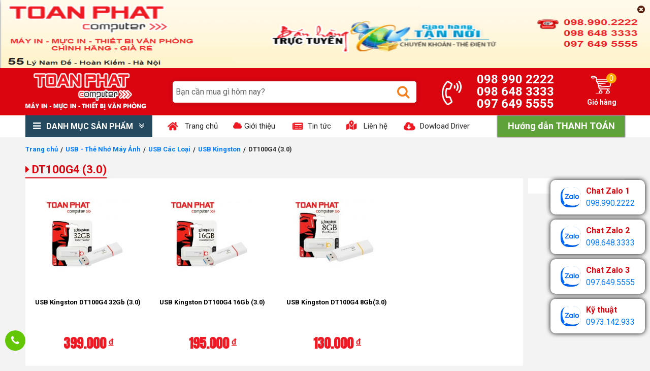

--- FILE ---
content_type: text/html; charset=UTF-8
request_url: https://toanphat.com/product/usb-kingston-dt100g4-30
body_size: 19683
content:

<!DOCTYPE html>
<html lang="vi">
  <head>
    <meta http-equiv="Content-Type" content="text/html; charset=utf-8" />
    <title>DT100G4 (3.0)</title>
    <meta name="keywords" content="DT100G4 (3.0)"/>
    <meta name="description" content=""/>
    <meta content="DOCUMENT" name="RESOURCE-TYPE" />    
    <meta http-equiv="Content-Type" content="text/html; charset=UTF-8" />
  	<meta name="google-site-verification" content="RiqDWRhcMtJyuYukpGH9jA_0RBQo0B5e9OwsdoRmKQs" />
  	<link rel="shortcut icon" href="/template/2019/images/favicon.png?v=2.863"/>
    
    <link rel="amphtml" href="https://toanphat.com/product/usb-kingston-dt100g4-30?show_template=amp&show_version=mobile" />
    
  	
    <meta name="robots" content="index,follow" />
    
    
    <link rel="canonical" href="https://toanphat.com/product/usb-kingston-dt100g4-30"/>
    
    <meta name="DC.title" content="Công ty TNHH Đầu tư Phát triển Thương mại Toàn Phát" />
    <meta name="geo.region" content="VN-HN" />
    <meta name="geo.placename" content="Hà Nội" />
    <meta name="geo.position" content="21.036641;105.845183" />
    <meta name="ICBM" content="21.036641, 105.845183" />
    <link rel="shortcut icon" href="/template/2019/images/favicon.ico" type="image/x-icon" />
    <link rel="stylesheet" href="https://stackpath.bootstrapcdn.com/bootstrap/4.3.1/css/bootstrap.min.css"
        integrity="sha384-ggOyR0iXCbMQv3Xipma34MD+dH/1fQ784/j6cY/iJTQUOhcWr7x9JvoRxT2MZw1T" crossorigin="anonymous">
    <link rel="stylesheet" type="text/css" href="https://cdnjs.cloudflare.com/ajax/libs/font-awesome/4.7.0/css/font-awesome.min.css">
    <link href="https://fonts.googleapis.com/css?family=Roboto:300,400,700&display=swap" rel="stylesheet">
  	<link rel="stylesheet" type="text/css" href="https://cdnjs.cloudflare.com/ajax/libs/OwlCarousel2/2.3.4/assets/owl.carousel.min.css">
    <link href="https://fonts.googleapis.com/css2?family=Anton&display=swap" rel="stylesheet">
    
    <!-- Google Tag Manager -->
    <script>(function(w,d,s,l,i){w[l]=w[l]||[];w[l].push({'gtm.start':
    new Date().getTime(),event:'gtm.js'});var f=d.getElementsByTagName(s)[0],
    j=d.createElement(s),dl=l!='dataLayer'?'&l='+l:'';j.async=true;j.src=
    'https://www.googletagmanager.com/gtm.js?id='+i+dl;f.parentNode.insertBefore(j,f);
    })(window,document,'script','dataLayer','GTM-MCRZTQG');</script>
    <!-- End Google Tag Manager -->


    <link rel="stylesheet" href="/template/2019/script/style_2019.css?v=2.3211117" type="text/css">

  </head>
  <body>
    <div id="wrap">
      <header class="js-glee-layer">
    <div class="h-1 js-glee-block">
            <i class="fa fa-times-circle click-top" aria-hidden="true"></i>
        
          <div>
              <img border=0 src="/media/banner/28_Aprbf0ee591331e5938d1027ea0ed2c247a.png" width='1600' height='134' alt=""/>
          </div>
        
    </div>
    <div class="h-2 js-glee-block">
        <div class="container">
            <div class="justify-content-between row">
                <div class="h-2-logo js-glee-block"><a href="/"><img src="/template/2019/images/logo.png" alt=""></a></div>
                <div class="h-2-search js-glee-block">
                    <div class="main-search">
                        <form method="get" action="/tim" name="search">
                            <div class="box-search">
                                <input type="text" class="input-text" id="stext-search" name="q"
                                    placeholder="Bạn cần mua gì hôm nay?" autocomplete="off" />
                                <button type="submit" class="btn-search fa fa-search"></button>
                            </div>
                        </form>
                        <div class="autocomplete-suggestions"></div>
                    </div>
                </div>
                <div class="h-2-other js-glee-block">
                    <div class="item">
                        <div class="icons"></div>
                        <div class="list-top-phone">
                            <a href="tel:0989902222">098 990 2222</a>
                            <a href="tel:0986483333">098 648 3333</a>
                            <a href="tel:0976495555">097 649 5555</a>
                        </div>
                    </div>
                    <div class="item">
                        <a href="/cart">
                            <div class="icons"><span class="cart-number" id="js-cart-count">0</span></div>
                            <span class="title">Giỏ hàng</span>
                        </a>
                    </div>
                    <!--<div class="item">
                        <a href="/taikhoan">
                        <span class="icons"></span>
                        <span class="title">Tài khoản</span></a>
                    </div>-->
                </div>
            </div>
        </div>
    </div>
</header>

<nav class="menu js-glee-layer">
    <div class="container">
        <div class="menu-main js-glee-block">
            <div class="title">
                <i class="fa fa-bars" aria-hidden="true"></i>
                <span>Danh mục sản phẩm</span> 
                <i class="fa fa-angle-double-down" aria-hidden="true"></i>
            </div>
            <div class="menu-content"  style="display:none;"  > 
              <div class="menu-sub">
                <ul>
                    
                    <li  style="background: url('') no-repeat;background-position: 4px center !important;background-size: 20px 20px !important;padding-left:30px;">
                        <a href="/product/may-in">MÁY IN CHÍNH HÃNG</a>
                        <div class="sub-menu">
                                
                                <div class="box-cat clear ">
                                  <div class="h-fix-nav">
                                    <div class="h-fix-nav2">
                                    <div class="item-sub"><a href="/product/may-in-anh" class="title-sub"><i class="fa fa-caret-right" aria-hidden="true"></i> Máy in Ảnh giấy nhiệt CANON, KODAK, DNP, HITI</a>
                                    </div>
                    				
                                    
                                    <div class="item-sub  " style="padding-left:8px;">
                                        <a href="/product/may-in-anh-nhiet-canon" class="menu-list">Máy in Ảnh giấy nhiệt CANON </a>
                                        
                                    </div>
                                    
                                    <div class="item-sub  " style="padding-left:8px;">
                                        <a href="/product/may-in-anh-nhiet-kodak" class="menu-list">Máy in Ảnh giấy nhiệt KODAK </a>
                                        
                                    </div>
                                    
                                    <div class="item-sub  " style="padding-left:8px;">
                                        <a href="/product/may-in-anh-nhiet-dnp" class="menu-list">Máy in Ảnh giấy nhiệt DNP </a>
                                        
                                    </div>
                                    
                                    <div class="item-sub  " style="padding-left:8px;">
                                        <a href="/product/may-in-anh-nhiet-hiti" class="menu-list">Máy in Ảnh giấy nhiệt HITI </a>
                                        
                                    </div>
                                    
                                    <div class="item-sub  " style="padding-left:8px;">
                                        <a href="/product/may-in-anh-giay-nhiet-sinfonia" class="menu-list">Máy in Ảnh giấy nhiệt Sinfonia (Nhật Bản) </a>
                                        
                                    </div>
                                    
                                    </div>
                                </div>
                                  <a href="javascript:;" class="view-all-nav">Xem thêm</a>
                                  </div>
                                
                                <div class="box-cat  ">
                                  <div class="h-fix-nav">
                                    <div class="h-fix-nav2">
                                    <div class="item-sub"><a href="/product/may-in-epson" class="title-sub"><i class="fa fa-caret-right" aria-hidden="true"></i> Máy in EPSON</a>
                                    </div>
                    				
                                    
                                    <div class="item-sub  " style="padding-left:8px;">
                                        <a href="/product/may-in-phun-epson" class="menu-list">Máy in Phun màu </a>
                                        
                                    </div>
                                    
                                    <div class="item-sub  " style="padding-left:8px;">
                                        <a href="/product/epson-l" class="menu-list">Máy in Phun màu lắp Tiếp mực Chính hãng <i class="fa fa-caret-right" aria-hidden="true"></i> </a>
                                        
                                        <div class="position-relative">
                                            <div class="list-sub-hover">
                                                <a
                                                    href="/product/khong-fax">Không Fax</a><a
                                                    href="/product/co-fax">Có Fax</a>
                                            </div>
                                        </div>
                                      	
                                        
                                    </div>
                                    
                                    <div class="item-sub  " style="padding-left:8px;">
                                        <a href="/product/may-in-da-chuc-nang-epson" class="menu-list">Máy in Phun màu Đa chức năng <i class="fa fa-caret-right" aria-hidden="true"></i> </a>
                                        
                                        <div class="position-relative">
                                            <div class="list-sub-hover">
                                                <a
                                                    href="/product/co-fax">Máy in Phun màu Đa chức năng có Fax</a><a
                                                    href="/product/khong-fax">Máy in Phun màu Đa chức năng không Fax</a>
                                            </div>
                                        </div>
                                      	
                                        
                                    </div>
                                    
                                    <div class="item-sub  " style="padding-left:8px;">
                                        <a href="/product/may-in-phun-den-trang" class="menu-list">Máy in Phun Đen Trắng </a>
                                        
                                    </div>
                                    
                                    <div class="item-sub  " style="padding-left:8px;">
                                        <a href="/product/may-in-kim-epson" class="menu-list">Máy in Kim </a>
                                        
                                    </div>
                                    
                                    <div class="item-sub nav-hide " style="padding-left:8px;">
                                        <a href="/product/cac-loi-va-cach-khac-phuc-loi-may-epson-lap-bo-tiep-muc-ngoai" class="menu-list">Các lỗi và cách khắc phục lỗi máy EPSON lắp bộ tiếp mực ngoài </a>
                                        
                                    </div>
                                    
                                    </div>
                                </div>
                                  <a href="javascript:;" class="view-all-nav">Xem thêm</a>
                                  </div>
                                
                                <div class="box-cat  ">
                                  <div class="h-fix-nav">
                                    <div class="h-fix-nav2">
                                    <div class="item-sub"><a href="/product/may-in-hp" class="title-sub"><i class="fa fa-caret-right" aria-hidden="true"></i> Máy in HP</a>
                                    </div>
                    				
                                    
                                    <div class="item-sub  " style="padding-left:8px;">
                                        <a href="/product/may-in-laser-hp" class="menu-list">Máy in HP Laser Đen trắng </a>
                                        
                                    </div>
                                    
                                    <div class="item-sub  " style="padding-left:8px;">
                                        <a href="/product/hp-da" class="menu-list">Máy in HP Laser Đen trắng Đa chức năng </a>
                                        
                                    </div>
                                    
                                    <div class="item-sub  " style="padding-left:8px;">
                                        <a href="/product/color-printer-hp" class="menu-list">Máy in HP Laser màu </a>
                                        
                                    </div>
                                    
                                    <div class="item-sub  " style="padding-left:8px;">
                                        <a href="/product/laser-mau-da-chuc-nang" class="menu-list">Máy in HP Laser màu Đa chức năng </a>
                                        
                                    </div>
                                    
                                    <div class="item-sub  " style="padding-left:8px;">
                                        <a href="/product/may-in-phun-hp" class="menu-list">Máy in HP Phun màu </a>
                                        
                                    </div>
                                    
                                    <div class="item-sub nav-hide " style="padding-left:8px;">
                                        <a href="/product/may-in-da-chuc-nang-hp" class="menu-list">Máy in HP Phun màu Đa chức năng </a>
                                        
                                    </div>
                                    
                                    <div class="item-sub nav-hide " style="padding-left:8px;">
                                        <a href="/product/kho-lon-hp" class="menu-list">Máy in HP Phun màu Khổ lớn </a>
                                        
                                    </div>
                                    
                                    <div class="item-sub nav-hide " style="padding-left:8px;">
                                        <a href="/product/may-in-phun-mau-hp-in-lien-tuc" class="menu-list">Máy in Phun Mầu HP  in liên tục </a>
                                        
                                    </div>
                                    
                                    </div>
                                </div>
                                  <a href="javascript:;" class="view-all-nav">Xem thêm</a>
                                  </div>
                                
                                <div class="box-cat  ">
                                  <div class="h-fix-nav">
                                    <div class="h-fix-nav2">
                                    <div class="item-sub"><a href="/product/may-in-canon" class="title-sub"><i class="fa fa-caret-right" aria-hidden="true"></i> Máy in CANON</a>
                                    </div>
                    				
                                    
                                    <div class="item-sub  " style="padding-left:8px;">
                                        <a href="/product/may-in-laser-canon" class="menu-list">Máy in CANON Laser Đen trắng </a>
                                        
                                    </div>
                                    
                                    <div class="item-sub  " style="padding-left:8px;">
                                        <a href="/product/laser-canon-da" class="menu-list">Máy in CANON Laser Đa chức năng </a>
                                        
                                    </div>
                                    
                                    <div class="item-sub  " style="padding-left:8px;">
                                        <a href="/product/mau-canon" class="menu-list">Máy in CANON Laser Màu </a>
                                        
                                    </div>
                                    
                                    <div class="item-sub  " style="padding-left:8px;">
                                        <a href="/product/may-in-lasser-mau-canon-da-chuc-nang" class="menu-list">Máy in CANON Laser màu Đa chức năng </a>
                                        
                                    </div>
                                    
                                    <div class="item-sub  " style="padding-left:8px;">
                                        <a href="/product/may-inphun-mau-canon" class="menu-list">Máy in CANON Phun màu </a>
                                        
                                    </div>
                                    
                                    <div class="item-sub nav-hide " style="padding-left:8px;">
                                        <a href="/product/may-in-da-chuc-nang-canon" class="menu-list">Máy in CANON Phun màu Đa chức năng </a>
                                        
                                    </div>
                                    
                                    <div class="item-sub nav-hide " style="padding-left:8px;">
                                        <a href="/product/may-in-phun-co-gan-san-bo-muc-lien-tuc-lefami-co-bao-hanh" class="menu-list">Máy in Phun Màu có gắn sẵn bộ mực liên tục Lefami (có bảo hành) <i class="fa fa-caret-right" aria-hidden="true"></i> </a>
                                        
                                        <div class="position-relative">
                                            <div class="list-sub-hover">
                                                <a
                                                    href="/product/may-in-phun-co-gan-san-bo-muc-lien-tuc-lefami-loai-don-nang-co-bao-hanh">Máy in phun có gắn sẵn bộ mực liên tục Lefami -loại đa năng -có bảo hành</a>
                                            </div>
                                        </div>
                                      	
                                        
                                    </div>
                                    
                                    <div class="item-sub nav-hide " style="padding-left:8px;">
                                        <a href="/product/kho-lon-canon" class="menu-list">Máy in Phun Màu khổ lớn </a>
                                        
                                    </div>
                                    
                                    <div class="item-sub nav-hide " style="padding-left:8px;">
                                        <a href="/product/may-in-canon-phun-mau-lap-tiep-muc-chinh-hang" class="menu-list">Máy in Phun màu lắp tiếp mực chính hãng </a>
                                        
                                    </div>
                                    
                                    <div class="item-sub nav-hide " style="padding-left:8px;">
                                        <a href="/product/may-in-phun-den-trang-1" class="menu-list">Máy In Phun Đen Trắng </a>
                                        
                                    </div>
                                    
                                    </div>
                                </div>
                                  <a href="javascript:;" class="view-all-nav">Xem thêm</a>
                                  </div>
                                
                                <div class="box-cat clear ">
                                  <div class="h-fix-nav">
                                    <div class="h-fix-nav2">
                                    <div class="item-sub"><a href="/product/may-in-brother" class="title-sub"><i class="fa fa-caret-right" aria-hidden="true"></i> Máy in BROTHER</a>
                                    </div>
                    				
                                    
                                    <div class="item-sub  " style="padding-left:8px;">
                                        <a href="/product/may-in-phun-brother-da-chuc-nang" class="menu-list">Máy in BROTHER Phun màu Đa chức năng </a>
                                        
                                    </div>
                                    
                                    <div class="item-sub  " style="padding-left:8px;">
                                        <a href="/product/May-in-Laser-Brother" class="menu-list">Máy in BROTHER Laser đen trắng </a>
                                        
                                    </div>
                                    
                                    <div class="item-sub  " style="padding-left:8px;">
                                        <a href="/product/May-in-Laser-Da-Chuc-Nang-Brother" class="menu-list">Máy in BROTHER Laser đen trắng Đa chức năng </a>
                                        
                                    </div>
                                    
                                    <div class="item-sub  " style="padding-left:8px;">
                                        <a href="/product/May-In-Laser-Mau" class="menu-list">Máy in BROTHER Laser màu </a>
                                        
                                    </div>
                                    
                                    <div class="item-sub  " style="padding-left:8px;">
                                        <a href="/product/May-in-Laser-da-nang-Brother" class="menu-list">Máy in BROTHER Laser màu Đa chức năng </a>
                                        
                                    </div>
                                    
                                    <div class="item-sub nav-hide " style="padding-left:8px;">
                                        <a href="/product/may-in-phun-lien-tuc" class="menu-list">Máy in phun liên tục </a>
                                        
                                    </div>
                                    
                                    </div>
                                </div>
                                  <a href="javascript:;" class="view-all-nav">Xem thêm</a>
                                  </div>
                                
                                <div class="box-cat  ">
                                  <div class="h-fix-nav">
                                    <div class="h-fix-nav2">
                                    <div class="item-sub"><a href="/product/may-in-pantum" class="title-sub"><i class="fa fa-caret-right" aria-hidden="true"></i> Máy in PANTUM</a>
                                    </div>
                    				
                                    
                                    <div class="item-sub  " style="padding-left:8px;">
                                        <a href="/product/may-in-pantum-laser-den-trang-don-nang" class="menu-list">Máy in Pantum Laser Đen Trắng Đơn Năng </a>
                                        
                                    </div>
                                    
                                    <div class="item-sub  " style="padding-left:8px;">
                                        <a href="/product/may-in-pantum-laser-den-trang-da-chuc-nang" class="menu-list">Máy in Pantum Laser Đen Trắng Đa Chức Năng </a>
                                        
                                    </div>
                                    
                                    </div>
                                </div>
                                  <a href="javascript:;" class="view-all-nav">Xem thêm</a>
                                  </div>
                                
                                <div class="box-cat  ">
                                  <div class="h-fix-nav">
                                    <div class="h-fix-nav2">
                                    <div class="item-sub"><a href="/product/RICOH" class="title-sub"><i class="fa fa-caret-right" aria-hidden="true"></i> Máy in RICOH</a>
                                    </div>
                    				
                                    
                                    <div class="item-sub  " style="padding-left:8px;">
                                        <a href="/product/May-in-laser-ricoh" class="menu-list">Máy in RICOH Laser Đen trắng </a>
                                        
                                    </div>
                                    
                                    <div class="item-sub  " style="padding-left:8px;">
                                        <a href="/product/May-in-da-chuc-nang-ricoh" class="menu-list">Máy in RICOH Laser Đa chức năng </a>
                                        
                                    </div>
                                    
                                    <div class="item-sub  " style="padding-left:8px;">
                                        <a href="/product/May-in-laser-mau-ricoh" class="menu-list">Máy in RICOH Laser Màu </a>
                                        
                                    </div>
                                    
                                    </div>
                                </div>
                                  <a href="javascript:;" class="view-all-nav">Xem thêm</a>
                                  </div>
                                
                                <div class="box-cat  ">
                                  <div class="h-fix-nav">
                                    <div class="h-fix-nav2">
                                    <div class="item-sub"><a href="/product/may-in-xerox" class="title-sub"><i class="fa fa-caret-right" aria-hidden="true"></i> Máy in FUJI XEROX</a>
                                    </div>
                    				
                                    
                                    <div class="item-sub  " style="padding-left:8px;">
                                        <a href="/product/may-in-den-trang-xerox" class="menu-list">Máy in  XEROX Laser Đen trắng </a>
                                        
                                    </div>
                                    
                                    <div class="item-sub  " style="padding-left:8px;">
                                        <a href="/product/may-in-da-nang-xerox" class="menu-list">Máy in XEROX Laser Đa chức năng </a>
                                        
                                    </div>
                                    
                                    <div class="item-sub  " style="padding-left:8px;">
                                        <a href="/product/color-Printer-Xerox" class="menu-list">Máy in  XEROX Laser Màu </a>
                                        
                                    </div>
                                    
                                    <div class="item-sub  " style="padding-left:8px;">
                                        <a href="/product/may-in-laser-mau-da-chuc-nang" class="menu-list">Máy in XEROX Laser màu Đa chức năng </a>
                                        
                                    </div>
                                    
                                    </div>
                                </div>
                                  <a href="javascript:;" class="view-all-nav">Xem thêm</a>
                                  </div>
                                
                                <div class="box-cat clear ">
                                  <div class="h-fix-nav">
                                    <div class="h-fix-nav2">
                                    <div class="item-sub"><a href="/product/may-in-samsung" class="title-sub"><i class="fa fa-caret-right" aria-hidden="true"></i> Máy in SAMSUNG</a>
                                    </div>
                    				
                                    
                                    <div class="item-sub  " style="padding-left:8px;">
                                        <a href="/product/may-in-samsung-da-nang" class="menu-list">Máy in SAMSUNG Laser Đa chức năng </a>
                                        
                                    </div>
                                    
                                    <div class="item-sub  " style="padding-left:8px;">
                                        <a href="/product/samsung-mau" class="menu-list">Máy in SAMSUNG Laser màu </a>
                                        
                                    </div>
                                    
                                    </div>
                                </div>
                                  <a href="javascript:;" class="view-all-nav">Xem thêm</a>
                                  </div>
                                
                                <div class="box-cat  ">
                                  <div class="h-fix-nav">
                                    <div class="h-fix-nav2">
                                    <div class="item-sub"><a href="/product/may-in-sieu-thi" class="title-sub"><i class="fa fa-caret-right" aria-hidden="true"></i> Máy in Hoá đơn Siêu thị</a>
                                    </div>
                    				
                                    
                                    <div class="item-sub  " style="padding-left:8px;">
                                        <a href="/product/may-in-sieu-thi-samsung" class="menu-list">Máy in Hoá đơn Siêu thị SAMSUNG </a>
                                        
                                    </div>
                                    
                                    <div class="item-sub  " style="padding-left:8px;">
                                        <a href="/product/may-in-hoa-don-sieu-thi-epson" class="menu-list">Máy in Hoá đơn Siêu thị EPSON </a>
                                        
                                    </div>
                                    
                                    <div class="item-sub  " style="padding-left:8px;">
                                        <a href="/product/may-in-hoa-don-sieu-thi-xprinter" class="menu-list">Máy in Hóa Đơn Siêu Thị Xprinter </a>
                                        
                                    </div>
                                    
                                    <div class="item-sub  " style="padding-left:8px;">
                                        <a href="/product/may-in-sieu-thi-Birch" class="menu-list">Máy in Siêu thị BIRCH </a>
                                        
                                    </div>
                                    
                                    </div>
                                </div>
                                  <a href="javascript:;" class="view-all-nav">Xem thêm</a>
                                  </div>
                                
                                <div class="box-cat  ">
                                  <div class="h-fix-nav">
                                    <div class="h-fix-nav2">
                                    <div class="item-sub"><a href="/product/may-in-ma-vach-may-in-nhan-chuyen-dung" class="title-sub"><i class="fa fa-caret-right" aria-hidden="true"></i> Máy in Mã vạch, Máy in Nhãn chuyên dụng</a>
                                    </div>
                    				
                                    
                                    <div class="item-sub  " style="padding-left:8px;">
                                        <a href="/product/may-in-ma-vach-zebra" class="menu-list">Máy In Mã Vạch Zebra </a>
                                        
                                    </div>
                                    
                                    <div class="item-sub  " style="padding-left:8px;">
                                        <a href="/product/may-in-tem-nhan-brother" class="menu-list">Máy In Tem Nhãn Brother </a>
                                        
                                    </div>
                                    
                                    </div>
                                </div>
                                  <a href="javascript:;" class="view-all-nav">Xem thêm</a>
                                  </div>
                                
                                <div class="box-cat  ">
                                  <div class="h-fix-nav">
                                    <div class="h-fix-nav2">
                                    <div class="item-sub"><a href="/product/di-dong" class="title-sub"><i class="fa fa-caret-right" aria-hidden="true"></i> Máy in Di động Xách tay</a>
                                    </div>
                    				
                                    
                                    <div class="item-sub  " style="padding-left:8px;">
                                        <a href="/product/di-dong-canon" class="menu-list">Máy in Di dộng Xách tay CANON </a>
                                        
                                    </div>
                                    
                                    <div class="item-sub  " style="padding-left:8px;">
                                        <a href="/product/di-dong-hp" class="menu-list">Máy in Di động Xách tay HP </a>
                                        
                                    </div>
                                    
                                    </div>
                                </div>
                                  <a href="javascript:;" class="view-all-nav">Xem thêm</a>
                                  </div>
                                
                                <div class="box-cat clear ">
                                  <div class="h-fix-nav">
                                    <div class="h-fix-nav2">
                                    <div class="item-sub"><a href="/product/may-in-the-nhua-hiti" class="title-sub"><i class="fa fa-caret-right" aria-hidden="true"></i> Máy in Thẻ nhựa</a>
                                    </div>
                    				
                                    
                                    <div class="item-sub  " style="padding-left:8px;">
                                        <a href="/product/may-in-the-nhua" class="menu-list">Máy in Thẻ nhựa HI-TI </a>
                                        
                                    </div>
                                    
                                    <div class="item-sub  " style="padding-left:8px;">
                                        <a href="/product/may-in-the-nhua-pointman-nuvia" class="menu-list">Máy In Thẻ Nhựa Pointman NUVIA </a>
                                        
                                    </div>
                                    
                                    <div class="item-sub  " style="padding-left:8px;">
                                        <a href="/product/may-in-the-nhua-datacard" class="menu-list">Máy In Thẻ Nhựa Datacard </a>
                                        
                                    </div>
                                    
                                    <div class="item-sub  " style="padding-left:8px;">
                                        <a href="/product/May-in-the-nhua-PE" class="menu-list">Máy In Thẻ Nhựa PEBBLE-Pháp </a>
                                        
                                    </div>
                                    
                                    <div class="item-sub  " style="padding-left:8px;">
                                        <a href="/product/May-in-the-nhua-Zenius" class="menu-list">Máy In Thẻ Nhựa Zenius </a>
                                        
                                    </div>
                                    
                                    <div class="item-sub nav-hide " style="padding-left:8px;">
                                        <a href="/product/phu-kien-the-nhua-hiti" class="menu-list">Phụ kiện của máy Hi-TI </a>
                                        
                                    </div>
                                    
                                    <div class="item-sub nav-hide " style="padding-left:8px;">
                                        <a href="/product/phu-kien-may-pebble4" class="menu-list">Phụ Kiện Của Máy PEBBLE 4 </a>
                                        
                                    </div>
                                    
                                    <div class="item-sub nav-hide " style="padding-left:8px;">
                                        <a href="/product/phu-kien-may-Zenius" class="menu-list">Phụ Kiện Của Máy Zenius </a>
                                        
                                    </div>
                                    
                                    <div class="item-sub nav-hide " style="padding-left:8px;">
                                        <a href="/product/Phoi-cho-may-in-The-nhua" class="menu-list">Phôi Cho Máy In Thẻ Nhựa </a>
                                        
                                    </div>
                                    
                                    </div>
                                </div>
                                  <a href="javascript:;" class="view-all-nav">Xem thêm</a>
                                  </div>
                                
                                <div class="box-cat  ">
                                  <div class="h-fix-nav">
                                    <div class="h-fix-nav2">
                                    <div class="item-sub"><a href="/product/may-in-so" class="title-sub"><i class="fa fa-caret-right" aria-hidden="true"></i> Máy in Sổ Olivetti</a>
                                    </div>
                    				
                                    
                                    </div>
                                </div>
                                  <a href="javascript:;" class="view-all-nav">Xem thêm</a>
                                  </div>
                                
                        </div>
                    </li>
                    
                    <li  style="background: url('') no-repeat;background-position: 4px center !important;background-size: 20px 20px !important;padding-left:30px;">
                        <a href="/product/muc-in-chinh-hang">MỰC IN CHÍNH HÃNG</a>
                        <div class="sub-menu">
                                
                                <div class="box-cat clear ">
                                  <div class="h-fix-nav">
                                    <div class="h-fix-nav2">
                                    <div class="item-sub"><a href="/product/muc-in-hp" class="title-sub"><i class="fa fa-caret-right" aria-hidden="true"></i> Mực in Chính hãng HP</a>
                                    </div>
                    				
                                    
                                    <div class="item-sub  " style="padding-left:8px;">
                                        <a href="/product/muc-in-laser-hp" class="menu-list">Mực in HP Laser Đen trắng </a>
                                        
                                    </div>
                                    
                                    <div class="item-sub  " style="padding-left:8px;">
                                        <a href="/product/muc-in-phun-hp" class="menu-list">Mực in HP Phun Màu </a>
                                        
                                    </div>
                                    
                                    <div class="item-sub  " style="padding-left:8px;">
                                        <a href="/product/Muc-HP-Mau" class="menu-list">Mực in HP Laser Màu </a>
                                        
                                    </div>
                                    
                                    <div class="item-sub  " style="padding-left:8px;">
                                        <a href="/product/trong-muc-hp-mau" class="menu-list">Trống mực HP màu </a>
                                        
                                    </div>
                                    
                                    </div>
                                </div>
                                  <a href="javascript:;" class="view-all-nav">Xem thêm</a>
                                  </div>
                                
                                <div class="box-cat  ">
                                  <div class="h-fix-nav">
                                    <div class="h-fix-nav2">
                                    <div class="item-sub"><a href="/product/muc-in-canon" class="title-sub"><i class="fa fa-caret-right" aria-hidden="true"></i> Mực in chính hãng CANON</a>
                                    </div>
                    				
                                    
                                    <div class="item-sub  " style="padding-left:8px;">
                                        <a href="/product/muc-in-canon-laser" class="menu-list">Mực in CANON Laser Đen trắng </a>
                                        
                                    </div>
                                    
                                    <div class="item-sub  " style="padding-left:8px;">
                                        <a href="/product/muc-canon-in-phun" class="menu-list">Mực in CANON Phun màu </a>
                                        
                                    </div>
                                    
                                    <div class="item-sub  " style="padding-left:8px;">
                                        <a href="/product/Canon-Mau" class="menu-list">Mực in CANON Laser màu </a>
                                        
                                    </div>
                                    
                                    <div class="item-sub  " style="padding-left:8px;">
                                        <a href="/product/muc-fax-canon" class="menu-list">Mực in máy Fax CANON </a>
                                        
                                    </div>
                                    
                                    <div class="item-sub  " style="padding-left:8px;">
                                        <a href="/product/Photo-canon" class="menu-list">Mực Photo CANON đen trắng + màu </a>
                                        
                                    </div>
                                    
                                    <div class="item-sub nav-hide " style="padding-left:8px;">
                                        <a href="/product/hop-muc-in-cartridge-thay-the-dung-cho-may-in-canon" class="menu-list">Hộp mực in cartridge thay thế dùng cho máy in CANON </a>
                                        
                                    </div>
                                    
                                    <div class="item-sub nav-hide " style="padding-left:8px;">
                                        <a href="/product/trong-muc-canon-in-laser-den-trang" class="menu-list">Trống mực Canon in Laser đen trắng </a>
                                        
                                    </div>
                                    
                                    <div class="item-sub nav-hide " style="padding-left:8px;">
                                        <a href="/product/trong-muc-canon-in-mau" class="menu-list">Trống mực Canon in màu </a>
                                        
                                    </div>
                                    
                                    </div>
                                </div>
                                  <a href="javascript:;" class="view-all-nav">Xem thêm</a>
                                  </div>
                                
                                <div class="box-cat  ">
                                  <div class="h-fix-nav">
                                    <div class="h-fix-nav2">
                                    <div class="item-sub"><a href="/product/muc-epson" class="title-sub"><i class="fa fa-caret-right" aria-hidden="true"></i> Mực in Chính hãng EPSON</a>
                                    </div>
                    				
                                    
                                    <div class="item-sub  " style="padding-left:8px;">
                                        <a href="/product/muc-in-phun-epson" class="menu-list">Mực in EPSON Phun màu </a>
                                        
                                    </div>
                                    
                                    <div class="item-sub  " style="padding-left:8px;">
                                        <a href="/product/muc-laser-epson" class="menu-list">Mực in EPSON Laser </a>
                                        
                                    </div>
                                    
                                    <div class="item-sub  " style="padding-left:8px;">
                                        <a href="/product/muc-in-kim-epson" class="menu-list">Mực in EPSON in Kim </a>
                                        
                                    </div>
                                    
                                    <div class="item-sub  " style="padding-left:8px;">
                                        <a href="/product/ink-fullmark" class="menu-list">Mực in EPSON in kim - Fullmark </a>
                                        
                                    </div>
                                    
                                    </div>
                                </div>
                                  <a href="javascript:;" class="view-all-nav">Xem thêm</a>
                                  </div>
                                
                                <div class="box-cat  ">
                                  <div class="h-fix-nav">
                                    <div class="h-fix-nav2">
                                    <div class="item-sub"><a href="/product/Muc-Brother" class="title-sub"><i class="fa fa-caret-right" aria-hidden="true"></i> Mực in Chính hãng BROTHER</a>
                                    </div>
                    				
                                    
                                    <div class="item-sub  " style="padding-left:8px;">
                                        <a href="/product/muc-laser-brother" class="menu-list">Mực in BROTHER Laser Đen trắng </a>
                                        
                                    </div>
                                    
                                    <div class="item-sub  " style="padding-left:8px;">
                                        <a href="/product/muc-mau-brother" class="menu-list">Mực in BROTHER Laser màu </a>
                                        
                                    </div>
                                    
                                    <div class="item-sub  " style="padding-left:8px;">
                                        <a href="/product/muc-in-phun-brother" class="menu-list">Mực in BROTHER Phun màu </a>
                                        
                                    </div>
                                    
                                    <div class="item-sub  " style="padding-left:8px;">
                                        <a href="/product/trong-muc-may-in-Brother" class="menu-list">Trống mực máy in Brother </a>
                                        
                                    </div>
                                    
                                    </div>
                                </div>
                                  <a href="javascript:;" class="view-all-nav">Xem thêm</a>
                                  </div>
                                
                                <div class="box-cat clear ">
                                  <div class="h-fix-nav">
                                    <div class="h-fix-nav2">
                                    <div class="item-sub"><a href="/product/muc-in-pantum" class="title-sub"><i class="fa fa-caret-right" aria-hidden="true"></i> Mực in PANTUM</a>
                                    </div>
                    				
                                    
                                    </div>
                                </div>
                                  <a href="javascript:;" class="view-all-nav">Xem thêm</a>
                                  </div>
                                
                                <div class="box-cat  ">
                                  <div class="h-fix-nav">
                                    <div class="h-fix-nav2">
                                    <div class="item-sub"><a href="/product/muc-panasonic" class="title-sub"><i class="fa fa-caret-right" aria-hidden="true"></i> Mực in Chính hãng PANASONIC</a>
                                    </div>
                    				
                                    
                                    <div class="item-sub  " style="padding-left:8px;">
                                        <a href="/product/muc-panasonic-den" class="menu-list">Mực in PANASONIC đen trắng </a>
                                        
                                    </div>
                                    
                                    <div class="item-sub  " style="padding-left:8px;">
                                        <a href="/product/muc-panasonic-mau" class="menu-list">Mực in PANASONIC Laser màu </a>
                                        
                                    </div>
                                    
                                    <div class="item-sub  " style="padding-left:8px;">
                                        <a href="/product/trong-muc-fax" class="menu-list">Trống mực máy Fax Panasonic </a>
                                        
                                    </div>
                                    
                                    </div>
                                </div>
                                  <a href="javascript:;" class="view-all-nav">Xem thêm</a>
                                  </div>
                                
                                <div class="box-cat  ">
                                  <div class="h-fix-nav">
                                    <div class="h-fix-nav2">
                                    <div class="item-sub"><a href="/product/muc-in-ricoh" class="title-sub"><i class="fa fa-caret-right" aria-hidden="true"></i> Mực in Chính hãng RICOH</a>
                                    </div>
                    				
                                    
                                    <div class="item-sub  " style="padding-left:8px;">
                                        <a href="/product/muc-in-laser-den-trang" class="menu-list">Mực in RICOH Laser đen trắng </a>
                                        
                                    </div>
                                    
                                    <div class="item-sub  " style="padding-left:8px;">
                                        <a href="/product/muc-in-laser-mau" class="menu-list">Mực in RICOH Laser màu </a>
                                        
                                    </div>
                                    
                                    </div>
                                </div>
                                  <a href="javascript:;" class="view-all-nav">Xem thêm</a>
                                  </div>
                                
                                <div class="box-cat  ">
                                  <div class="h-fix-nav">
                                    <div class="h-fix-nav2">
                                    <div class="item-sub"><a href="/product/muc-xerox" class="title-sub"><i class="fa fa-caret-right" aria-hidden="true"></i> Mực in Chính hãng Fuji XEROX</a>
                                    </div>
                    				
                                    
                                    <div class="item-sub  " style="padding-left:8px;">
                                        <a href="/product/den-trang-xerox" class="menu-list">Mực in XEROX Laser Đen trắng </a>
                                        
                                    </div>
                                    
                                    <div class="item-sub  " style="padding-left:8px;">
                                        <a href="/product/laser-mau-xerox" class="menu-list">Mực in XEROX Laser màu </a>
                                        
                                    </div>
                                    
                                    <div class="item-sub  " style="padding-left:8px;">
                                        <a href="/product/cum-trong-drum-fujixerox" class="menu-list">Cụm Trống (Drum) Fujixerox </a>
                                        
                                    </div>
                                    
                                    </div>
                                </div>
                                  <a href="javascript:;" class="view-all-nav">Xem thêm</a>
                                  </div>
                                
                                <div class="box-cat clear ">
                                  <div class="h-fix-nav">
                                    <div class="h-fix-nav2">
                                    <div class="item-sub"><a href="/product/muc-samsung" class="title-sub"><i class="fa fa-caret-right" aria-hidden="true"></i> Mực in Chính hãng SAMSUNG</a>
                                    </div>
                    				
                                    
                                    <div class="item-sub  " style="padding-left:8px;">
                                        <a href="/product/muc-den-samsung" class="menu-list">Mực in SAMSUNG Laser Đen trắng </a>
                                        
                                    </div>
                                    
                                    <div class="item-sub  " style="padding-left:8px;">
                                        <a href="/product/muc-mau-samsung" class="menu-list">Mực in SAMSUNG Laser màu </a>
                                        
                                    </div>
                                    
                                    </div>
                                </div>
                                  <a href="javascript:;" class="view-all-nav">Xem thêm</a>
                                  </div>
                                
                                <div class="box-cat  ">
                                  <div class="h-fix-nav">
                                    <div class="h-fix-nav2">
                                    <div class="item-sub"><a href="/product/muc-fax" class="title-sub"><i class="fa fa-caret-right" aria-hidden="true"></i> Mực Phim cho máy Fax</a>
                                    </div>
                    				
                                    
                                    <div class="item-sub  " style="padding-left:8px;">
                                        <a href="/product/film-fax" class="menu-list">Phim máy Fax (Film Fax) </a>
                                        
                                    </div>
                                    
                                    </div>
                                </div>
                                  <a href="javascript:;" class="view-all-nav">Xem thêm</a>
                                  </div>
                                
                                <div class="box-cat  ">
                                  <div class="h-fix-nav">
                                    <div class="h-fix-nav2">
                                    <div class="item-sub"><a href="/product/bang-muc-ruy-bang-ribbon-may-in-so-olivetti" class="title-sub"><i class="fa fa-caret-right" aria-hidden="true"></i> Băng mực, Ruy băng, Ribbon máy in sổ Olivetti</a>
                                    </div>
                    				
                                    
                                    </div>
                                </div>
                                  <a href="javascript:;" class="view-all-nav">Xem thêm</a>
                                  </div>
                                
                                <div class="box-cat  ">
                                  <div class="h-fix-nav">
                                    <div class="h-fix-nav2">
                                    <div class="item-sub"><a href="/product/muc-photocopy" class="title-sub"><i class="fa fa-caret-right" aria-hidden="true"></i> Mực in cho máy Photocopy</a>
                                    </div>
                    				
                                    
                                    <div class="item-sub  " style="padding-left:8px;">
                                        <a href="/product/muc-photocopy-toshiba" class="menu-list">Mực in Photocopy Toshiba </a>
                                        
                                    </div>
                                    
                                    </div>
                                </div>
                                  <a href="javascript:;" class="view-all-nav">Xem thêm</a>
                                  </div>
                                
                                <div class="box-cat clear ">
                                  <div class="h-fix-nav">
                                    <div class="h-fix-nav2">
                                    <div class="item-sub"><a href="/product/muc-in-sieu-toc-dung-cho-may-riso" class="title-sub"><i class="fa fa-caret-right" aria-hidden="true"></i> Mực In Siêu Tốc Dùng cho máy RISO</a>
                                    </div>
                    				
                                    
                                    </div>
                                </div>
                                  <a href="javascript:;" class="view-all-nav">Xem thêm</a>
                                  </div>
                                
                        </div>
                    </li>
                    
                    <li  style="background: url('') no-repeat;background-position: 4px center !important;background-size: 20px 20px !important;padding-left:30px;">
                        <a href="/product/muc-in-laser-tuong-thich">MỰC IN LASER TƯƠNG THÍCH</a>
                        <div class="sub-menu">
                                
                                <div class="box-cat clear ">
                                  <div class="h-fix-nav">
                                    <div class="h-fix-nav2">
                                    <div class="item-sub"><a href="/product/muc-in-laser-izinet" class="title-sub"><i class="fa fa-caret-right" aria-hidden="true"></i> Mực in IZINET</a>
                                    </div>
                    				
                                    
                                    <div class="item-sub  " style="padding-left:8px;">
                                        <a href="/product/muc-in-izinet-hp" class="menu-list">Mực in IziNet HP <i class="fa fa-caret-right" aria-hidden="true"></i> </a>
                                        
                                        <div class="position-relative">
                                            <div class="list-sub-hover">
                                                <a
                                                    href="/product/muc-laser-mau">Mực Laser màu</a><a
                                                    href="/product/muc-laser-den-trang">Mực Laser đen trắng</a>
                                            </div>
                                        </div>
                                      	
                                        
                                    </div>
                                    
                                    <div class="item-sub  " style="padding-left:8px;">
                                        <a href="/product/muc-in-izinet-canon" class="menu-list">Mực in IziNet Canon </a>
                                        
                                    </div>
                                    
                                    <div class="item-sub  " style="padding-left:8px;">
                                        <a href="/product/muc-in-izinet-brother" class="menu-list">Mực in IziNet Brother </a>
                                        
                                    </div>
                                    
                                    <div class="item-sub  " style="padding-left:8px;">
                                        <a href="/product/muc-in-izinet-samsung" class="menu-list">Mực in IziNet Samsung </a>
                                        
                                    </div>
                                    
                                    <div class="item-sub  " style="padding-left:8px;">
                                        <a href="/product/muc-in-izinet-xerox" class="menu-list">Mực in IziNet Xerox </a>
                                        
                                    </div>
                                    
                                    </div>
                                </div>
                                  <a href="javascript:;" class="view-all-nav">Xem thêm</a>
                                  </div>
                                
                                <div class="box-cat  ">
                                  <div class="h-fix-nav">
                                    <div class="h-fix-nav2">
                                    <div class="item-sub"><a href="/product/muc-laser-eolife" class="title-sub"><i class="fa fa-caret-right" aria-hidden="true"></i> Mực Laser Eolife</a>
                                    </div>
                    				
                                    
                                    <div class="item-sub  " style="padding-left:8px;">
                                        <a href="/product/muc-inkmate-xerox-lemark-brother" class="menu-list">Mực Tương thích Inkmate Xerox Lemark Brother </a>
                                        
                                    </div>
                                    
                                    </div>
                                </div>
                                  <a href="javascript:;" class="view-all-nav">Xem thêm</a>
                                  </div>
                                
                                <div class="box-cat  ">
                                  <div class="h-fix-nav">
                                    <div class="h-fix-nav2">
                                    <div class="item-sub"><a href="/product/muc-komaxi" class="title-sub"><i class="fa fa-caret-right" aria-hidden="true"></i> Mực Komaxi</a>
                                    </div>
                    				
                                    
                                    </div>
                                </div>
                                  <a href="javascript:;" class="view-all-nav">Xem thêm</a>
                                  </div>
                                
                                <div class="box-cat  ">
                                  <div class="h-fix-nav">
                                    <div class="h-fix-nav2">
                                    <div class="item-sub"><a href="/product/muc-ekoink" class="title-sub"><i class="fa fa-caret-right" aria-hidden="true"></i> Mực EKOINK</a>
                                    </div>
                    				
                                    
                                    <div class="item-sub  " style="padding-left:8px;">
                                        <a href="/product/muc-ekoink-laser-mau" class="menu-list">Mực EKOINK LASER MẦU </a>
                                        
                                    </div>
                                    
                                    </div>
                                </div>
                                  <a href="javascript:;" class="view-all-nav">Xem thêm</a>
                                  </div>
                                
                        </div>
                    </li>
                    
                    <li  style="background: url('/media/category/cat_71c84ba35f2b2b968de71b3e0ca6ca7e.jpg') no-repeat;background-position: 4px center !important;background-size: 20px 20px !important;padding-left:30px;">
                        <a href="/product/vat-tu-in-an">VẬT TƯ IN - THIẾT BỊ NGÀNH IN</a>
                        <div class="sub-menu">
                                
                                <div class="box-cat clear ">
                                  <div class="h-fix-nav">
                                    <div class="h-fix-nav2">
                                    <div class="item-sub"><a href="/product/may-ep-ao" class="title-sub"><i class="fa fa-caret-right" aria-hidden="true"></i> MÁY ÉP CHUYỂN NHIỆT (máy ép áo, ép cốc, ép đĩa, ép mũ, ép gạch...)</a>
                                    </div>
                    				
                                    
                                    </div>
                                </div>
                                  <a href="javascript:;" class="view-all-nav">Xem thêm</a>
                                  </div>
                                
                                <div class="box-cat  ">
                                  <div class="h-fix-nav">
                                    <div class="h-fix-nav2">
                                    <div class="item-sub"><a href="/product/vat-lieu-in-chuyen-nhiet" class="title-sub"><i class="fa fa-caret-right" aria-hidden="true"></i> Giấy in Chuyển nhiệt, màng ép áo SPU - Vật tư, phụ kiện dùng chuyển nhiệt</a>
                                    </div>
                    				
                                    
                                    <div class="item-sub  " style="padding-left:8px;">
                                        <a href="/product/giay-chuyen-nhiet" class="menu-list">Giấy in Chuyển nhiệt các loại (lên vải, lên cốc, gạch...) </a>
                                        
                                    </div>
                                    
                                    <div class="item-sub  " style="padding-left:8px;">
                                        <a href="/product/mang-ep-ao-spu-lam-logo-ao-so-ao-cau-thu-ao-bong-da" class="menu-list">Màng ép áo SPU (làm Logo, áo số, áo cầu thủ, áo bóng đá...) </a>
                                        
                                    </div>
                                    
                                    <div class="item-sub  " style="padding-left:8px;">
                                        <a href="/product/phoi-gach-in-chuyen-nhiet" class="menu-list">Phôi gạch in Chuyển nhiệt </a>
                                        
                                    </div>
                                    
                                    <div class="item-sub  " style="padding-left:8px;">
                                        <a href="/product/phoi-coc-in-chuyen-nhiet" class="menu-list">Phôi cốc in Chuyển nhiệt </a>
                                        
                                    </div>
                                    
                                    <div class="item-sub  " style="padding-left:8px;">
                                        <a href="/product/phoi-dia-in-chuyen-nhiet" class="menu-list">Phôi đĩa in Chuyển nhiệt </a>
                                        
                                    </div>
                                    
                                    <div class="item-sub nav-hide " style="padding-left:8px;">
                                        <a href="/product/phoi-ao-phong-ao-thun-in-chuyen-nhiet" class="menu-list">Phôi áo phông (áo thun) in chuyển nhiệt </a>
                                        
                                    </div>
                                    
                                    <div class="item-sub nav-hide " style="padding-left:8px;">
                                        <a href="/product/hoa-chat-chuyen-nhiet" class="menu-list">Hóa chất phủ (dùng trong công nghệ in chuyển nhiệt) </a>
                                        
                                    </div>
                                    
                                    <div class="item-sub nav-hide " style="padding-left:8px;">
                                        <a href="/product/thiet-bi-in-chuyen-nhiet" class="menu-list">Phụ kiện in Chuyển nhiệt </a>
                                        
                                    </div>
                                    
                                    <div class="item-sub nav-hide " style="padding-left:8px;">
                                        <a href="/product/decal-truot-nuoc-con-goi-la-decal-nuoc" class="menu-list">Decal trượt nước (còn gọi là decal nước) </a>
                                        
                                    </div>
                                    
                                    </div>
                                </div>
                                  <a href="javascript:;" class="view-all-nav">Xem thêm</a>
                                  </div>
                                
                                <div class="box-cat  ">
                                  <div class="h-fix-nav">
                                    <div class="h-fix-nav2">
                                    <div class="item-sub"><a href="/product/may-cat-chu" class="title-sub"><i class="fa fa-caret-right" aria-hidden="true"></i> Máy cắt chữ Decal và vật tư</a>
                                    </div>
                    				
                                    
                                    </div>
                                </div>
                                  <a href="javascript:;" class="view-all-nav">Xem thêm</a>
                                  </div>
                                
                                <div class="box-cat  ">
                                  <div class="h-fix-nav">
                                    <div class="h-fix-nav2">
                                    <div class="item-sub"><a href="/product/may-dong-gay-xoan" class="title-sub"><i class="fa fa-caret-right" aria-hidden="true"></i> Máy đóng gáy xoắn</a>
                                    </div>
                    				
                                    
                                    <div class="item-sub  " style="padding-left:8px;">
                                        <a href="/product/may-dong-gay-xoan-deli" class="menu-list">Máy Đóng gáy xoắn DELI </a>
                                        
                                    </div>
                                    
                                    <div class="item-sub  " style="padding-left:8px;">
                                        <a href="/product/may-dong-gay-xoan-yibo" class="menu-list">Máy Đóng gáy xoắn YIBO </a>
                                        
                                    </div>
                                    
                                    <div class="item-sub  " style="padding-left:8px;">
                                        <a href="/product/may-dong-gay-xoan-ta-ta" class="menu-list">Máy Đóng gáy xoắn TATA </a>
                                        
                                    </div>
                                    
                                    <div class="item-sub  " style="padding-left:8px;">
                                        <a href="/product/may-dong-gay-xoan-bosser" class="menu-list">Máy Đóng gáy xoắn BOSSER </a>
                                        
                                    </div>
                                    
                                    <div class="item-sub  " style="padding-left:8px;">
                                        <a href="/product/may-dong-gay-xoan-silicon" class="menu-list">Máy Đóng gáy xoắn SILICON </a>
                                        
                                    </div>
                                    
                                    <div class="item-sub nav-hide " style="padding-left:8px;">
                                        <a href="/product/may-dong-gay-xoan-su-pu" class="menu-list">Máy Đóng gáy xoắn SUPU </a>
                                        
                                    </div>
                                    
                                    <div class="item-sub nav-hide " style="padding-left:8px;">
                                        <a href="/product/may-dong-gay-xoan-hpec" class="menu-list">Máy Đóng gáy xoắn H-PEC </a>
                                        
                                    </div>
                                    
                                    <div class="item-sub nav-hide " style="padding-left:8px;">
                                        <a href="/product/lo-so-gay-xoan" class="menu-list">Lò xo gáy xoắn: lò xo nhựa, lò xo sắt </a>
                                        
                                    </div>
                                    
                                    </div>
                                </div>
                                  <a href="javascript:;" class="view-all-nav">Xem thêm</a>
                                  </div>
                                
                                <div class="box-cat clear ">
                                  <div class="h-fix-nav">
                                    <div class="h-fix-nav2">
                                    <div class="item-sub"><a href="/product/giay-dan-be-mat" class="title-sub"><i class="fa fa-caret-right" aria-hidden="true"></i> Giấy dán bề mặt ảnh, màng cán</a>
                                    </div>
                    				
                                    
                                    </div>
                                </div>
                                  <a href="javascript:;" class="view-all-nav">Xem thêm</a>
                                  </div>
                                
                                <div class="box-cat  ">
                                  <div class="h-fix-nav">
                                    <div class="h-fix-nav2">
                                    <div class="item-sub"><a href="/product/giay-in-the-nhua" class="title-sub"><i class="fa fa-caret-right" aria-hidden="true"></i> Giấy in thẻ nhựa PVC</a>
                                    </div>
                    				
                                    
                                    </div>
                                </div>
                                  <a href="javascript:;" class="view-all-nav">Xem thêm</a>
                                  </div>
                                
                                <div class="box-cat  ">
                                  <div class="h-fix-nav">
                                    <div class="h-fix-nav2">
                                    <div class="item-sub"><a href="/product/giay-in-bill-in-hoa-don-sieu-thi-tem-nhan" class="title-sub"><i class="fa fa-caret-right" aria-hidden="true"></i> Giấy in Bill, in hoá đơn Siêu thị, Tem nhãn</a>
                                    </div>
                    				
                                    
                                    </div>
                                </div>
                                  <a href="javascript:;" class="view-all-nav">Xem thêm</a>
                                  </div>
                                
                                <div class="box-cat  ">
                                  <div class="h-fix-nav">
                                    <div class="h-fix-nav2">
                                    <div class="item-sub"><a href="/product/giay-ep-ep-deo-giay-cat-decan" class="title-sub"><i class="fa fa-caret-right" aria-hidden="true"></i> Giấy ép dẻo, giấy dùng cho máy cắt chữ Decal</a>
                                    </div>
                    				
                                    
                                    </div>
                                </div>
                                  <a href="javascript:;" class="view-all-nav">Xem thêm</a>
                                  </div>
                                
                                <div class="box-cat clear ">
                                  <div class="h-fix-nav">
                                    <div class="h-fix-nav2">
                                    <div class="item-sub"><a href="/product/giay-in-can-giay-tao-ban-phin-calque" class="title-sub"><i class="fa fa-caret-right" aria-hidden="true"></i> Giấy in Can giấy tạo bản phim (Calque)</a>
                                    </div>
                    				
                                    
                                    </div>
                                </div>
                                  <a href="javascript:;" class="view-all-nav">Xem thêm</a>
                                  </div>
                                
                                <div class="box-cat  ">
                                  <div class="h-fix-nav">
                                    <div class="h-fix-nav2">
                                    <div class="item-sub"><a href="/product/giay-ep-plastic" class="title-sub"><i class="fa fa-caret-right" aria-hidden="true"></i> Giấy ép Plastic (ép giấy tờ, ép ảnh, ép CMT)</a>
                                    </div>
                    				
                                    
                                    </div>
                                </div>
                                  <a href="javascript:;" class="view-all-nav">Xem thêm</a>
                                  </div>
                                
                                <div class="box-cat  ">
                                  <div class="h-fix-nav">
                                    <div class="h-fix-nav2">
                                    <div class="item-sub"><a href="/product/May-Ep-Plastic" class="title-sub"><i class="fa fa-caret-right" aria-hidden="true"></i> Máy ép Plastic, ép dẻo</a>
                                    </div>
                    				
                                    
                                    </div>
                                </div>
                                  <a href="javascript:;" class="view-all-nav">Xem thêm</a>
                                  </div>
                                
                                <div class="box-cat  ">
                                  <div class="h-fix-nav">
                                    <div class="h-fix-nav2">
                                    <div class="item-sub"><a href="/product/may-cat-card" class="title-sub"><i class="fa fa-caret-right" aria-hidden="true"></i> Máy cắt Card tự động</a>
                                    </div>
                    				
                                    
                                    </div>
                                </div>
                                  <a href="javascript:;" class="view-all-nav">Xem thêm</a>
                                  </div>
                                
                                <div class="box-cat clear ">
                                  <div class="h-fix-nav">
                                    <div class="h-fix-nav2">
                                    <div class="item-sub"><a href="/product/may-dong-sach-keo-nhiet" class="title-sub"><i class="fa fa-caret-right" aria-hidden="true"></i> Máy đóng sách keo nhiệt</a>
                                    </div>
                    				
                                    
                                    </div>
                                </div>
                                  <a href="javascript:;" class="view-all-nav">Xem thêm</a>
                                  </div>
                                
                                <div class="box-cat  ">
                                  <div class="h-fix-nav">
                                    <div class="h-fix-nav2">
                                    <div class="item-sub"><a href="/product/may-can-mang" class="title-sub"><i class="fa fa-caret-right" aria-hidden="true"></i> Máy cán màng, cán nguội</a>
                                    </div>
                    				
                                    
                                    </div>
                                </div>
                                  <a href="javascript:;" class="view-all-nav">Xem thêm</a>
                                  </div>
                                
                                <div class="box-cat  ">
                                  <div class="h-fix-nav">
                                    <div class="h-fix-nav2">
                                    <div class="item-sub"><a href="/product/ban-cat-giay" class="title-sub"><i class="fa fa-caret-right" aria-hidden="true"></i> Dao bàn cắt giấy, máy cắt Card</a>
                                    </div>
                    				
                                    
                                    </div>
                                </div>
                                  <a href="javascript:;" class="view-all-nav">Xem thêm</a>
                                  </div>
                                
                                <div class="box-cat  ">
                                  <div class="h-fix-nav">
                                    <div class="h-fix-nav2">
                                    <div class="item-sub"><a href="/product/may-dap-chu-noi" class="title-sub"><i class="fa fa-caret-right" aria-hidden="true"></i> Máy dập chữ nổi, máy bế thẻ nhựa</a>
                                    </div>
                    				
                                    
                                    </div>
                                </div>
                                  <a href="javascript:;" class="view-all-nav">Xem thêm</a>
                                  </div>
                                
                                <div class="box-cat clear ">
                                  <div class="h-fix-nav">
                                    <div class="h-fix-nav2">
                                    <div class="item-sub"><a href="/product/giay-in-laser-van-phong" class="title-sub"><i class="fa fa-caret-right" aria-hidden="true"></i> Giấy in Laser văn phòng (loại thường và khổ lớn)</a>
                                    </div>
                    				
                                    
                                    </div>
                                </div>
                                  <a href="javascript:;" class="view-all-nav">Xem thêm</a>
                                  </div>
                                
                                <div class="box-cat  ">
                                  <div class="h-fix-nav">
                                    <div class="h-fix-nav2">
                                    <div class="item-sub"><a href="/product/vat-tu-in-luoi" class="title-sub"><i class="fa fa-caret-right" aria-hidden="true"></i> Vât tư in lưới</a>
                                    </div>
                    				
                                    
                                    </div>
                                </div>
                                  <a href="javascript:;" class="view-all-nav">Xem thêm</a>
                                  </div>
                                
                        </div>
                    </li>
                    
                    <li  style="background: url('') no-repeat;background-position: 4px center !important;background-size: 20px 20px !important;padding-left:30px;">
                        <a href="/product/giay-in-nhiet">GIẤY IN ẢNH NHIỆT</a>
                        <div class="sub-menu">
                                
                                <div class="box-cat clear ">
                                  <div class="h-fix-nav">
                                    <div class="h-fix-nav2">
                                    <div class="item-sub"><a href="/product/giay-anh-nhiet-canon" class="title-sub"><i class="fa fa-caret-right" aria-hidden="true"></i> Giấy ảnh nhiệt Canon</a>
                                    </div>
                    				
                                    
                                    </div>
                                </div>
                                  <a href="javascript:;" class="view-all-nav">Xem thêm</a>
                                  </div>
                                
                                <div class="box-cat  ">
                                  <div class="h-fix-nav">
                                    <div class="h-fix-nav2">
                                    <div class="item-sub"><a href="/product/giay-anh-nhiet-dnp" class="title-sub"><i class="fa fa-caret-right" aria-hidden="true"></i> Giấy ảnh nhiệt DNP</a>
                                    </div>
                    				
                                    
                                    </div>
                                </div>
                                  <a href="javascript:;" class="view-all-nav">Xem thêm</a>
                                  </div>
                                
                                <div class="box-cat  ">
                                  <div class="h-fix-nav">
                                    <div class="h-fix-nav2">
                                    <div class="item-sub"><a href="/product/giay-anh-nhiet-hiti" class="title-sub"><i class="fa fa-caret-right" aria-hidden="true"></i> Giấy ảnh nhiệt Hiti</a>
                                    </div>
                    				
                                    
                                    </div>
                                </div>
                                  <a href="javascript:;" class="view-all-nav">Xem thêm</a>
                                  </div>
                                
                                <div class="box-cat  ">
                                  <div class="h-fix-nav">
                                    <div class="h-fix-nav2">
                                    <div class="item-sub"><a href="/product/-giay-anh-nhiet-kodak" class="title-sub"><i class="fa fa-caret-right" aria-hidden="true"></i> Giấy ảnh nhiệt Kodak</a>
                                    </div>
                    				
                                    
                                    </div>
                                </div>
                                  <a href="javascript:;" class="view-all-nav">Xem thêm</a>
                                  </div>
                                
                                <div class="box-cat clear ">
                                  <div class="h-fix-nav">
                                    <div class="h-fix-nav2">
                                    <div class="item-sub"><a href="/product/giay-nhiet-lefami" class="title-sub"><i class="fa fa-caret-right" aria-hidden="true"></i> Giấy nhiệt Lefami</a>
                                    </div>
                    				
                                    
                                    </div>
                                </div>
                                  <a href="javascript:;" class="view-all-nav">Xem thêm</a>
                                  </div>
                                
                                <div class="box-cat  ">
                                  <div class="h-fix-nav">
                                    <div class="h-fix-nav2">
                                    <div class="item-sub"><a href="/product/giay-nhiet-foto-crystal-dung-cho-cac-may-canon-selphy" class="title-sub"><i class="fa fa-caret-right" aria-hidden="true"></i> Giấy nhiệt Foto Crystal</a>
                                    </div>
                    				
                                    
                                    </div>
                                </div>
                                  <a href="javascript:;" class="view-all-nav">Xem thêm</a>
                                  </div>
                                
                        </div>
                    </li>
                    
                    <li  style="background: url('') no-repeat;background-position: 4px center !important;background-size: 20px 20px !important;padding-left:30px;">
                        <a href="/product/giay-in-anh-giay-cuon-kho-lon">GIẤY IN ẢNH, GIẤY ẢNH CUỘN</a>
                        <div class="sub-menu">
                                
                                <div class="box-cat clear ">
                                  <div class="h-fix-nav">
                                    <div class="h-fix-nav2">
                                    <div class="item-sub"><a href="/product/giay-in-anh" class="title-sub"><i class="fa fa-caret-right" aria-hidden="true"></i> Giấy ảnh in phun màu (giấy thường, giấy cao cấp)</a>
                                    </div>
                    				
                                    
                                    <div class="item-sub  " style="padding-left:8px;">
                                        <a href="/product/giay-anh-in-phun-cao-cap" class="menu-list">Giấy ảnh in phun cao cấp </a>
                                        
                                    </div>
                                    
                                    <div class="item-sub  " style="padding-left:8px;">
                                        <a href="/product/giay-anh" class="menu-list">Giấy ảnh in Phun màu một mặt </a>
                                        
                                    </div>
                                    
                                    <div class="item-sub  " style="padding-left:8px;">
                                        <a href="/product/giay-anh-hai-mat" class="menu-list">Giấy ảnh hai mặt </a>
                                        
                                    </div>
                                    
                                    <div class="item-sub  " style="padding-left:8px;">
                                        <a href="/product/giay-in-mau" class="menu-list">Giấy in màu (giấy phấn) </a>
                                        
                                    </div>
                                    
                                    <div class="item-sub  " style="padding-left:8px;">
                                        <a href="/product/giay-anh-couche" class="menu-list">Giấy ảnh Couche in Phun màu </a>
                                        
                                    </div>
                                    
                                    </div>
                                </div>
                                  <a href="javascript:;" class="view-all-nav">Xem thêm</a>
                                  </div>
                                
                                <div class="box-cat  ">
                                  <div class="h-fix-nav">
                                    <div class="h-fix-nav2">
                                    <div class="item-sub"><a href="/product/giay-decal" class="title-sub"><i class="fa fa-caret-right" aria-hidden="true"></i> Giấy ảnh Decal bóc dán, giấy in tem vỡ</a>
                                    </div>
                    				
                                    
                                    </div>
                                </div>
                                  <a href="javascript:;" class="view-all-nav">Xem thêm</a>
                                  </div>
                                
                                <div class="box-cat  ">
                                  <div class="h-fix-nav">
                                    <div class="h-fix-nav2">
                                    <div class="item-sub"><a href="/product/giay-in-card" class="title-sub"><i class="fa fa-caret-right" aria-hidden="true"></i> Giấy in card, giấy in bằng khen...</a>
                                    </div>
                    				
                                    
                                    </div>
                                </div>
                                  <a href="javascript:;" class="view-all-nav">Xem thêm</a>
                                  </div>
                                
                                <div class="box-cat  ">
                                  <div class="h-fix-nav">
                                    <div class="h-fix-nav2">
                                    <div class="item-sub"><a href="/product/giay-anh-cuon" class="title-sub"><i class="fa fa-caret-right" aria-hidden="true"></i> Giấy ảnh cuộn khổ lớn in phun màu</a>
                                    </div>
                    				
                                    
                                    <div class="item-sub  " style="padding-left:8px;">
                                        <a href="/product/giay-anh-in-phun-kho-lon" class="menu-list">Giấy ảnh in phun Khổ lớn (loại thường) </a>
                                        
                                    </div>
                                    
                                    <div class="item-sub  " style="padding-left:8px;">
                                        <a href="/product/giay-anh-in-phun-kho-60" class="menu-list">Giấy ảnh in phun Khổ lớn chống nước RC </a>
                                        
                                    </div>
                                    
                                    </div>
                                </div>
                                  <a href="javascript:;" class="view-all-nav">Xem thêm</a>
                                  </div>
                                
                                <div class="box-cat clear ">
                                  <div class="h-fix-nav">
                                    <div class="h-fix-nav2">
                                    <div class="item-sub"><a href="/product/giay-anh-cuon-kho-lon-pp-ngoc-trai" class="title-sub"><i class="fa fa-caret-right" aria-hidden="true"></i> Giấy ảnh cuộn khổ lớn PP ngọc trai (loại trong nhà)</a>
                                    </div>
                    				
                                    
                                    </div>
                                </div>
                                  <a href="javascript:;" class="view-all-nav">Xem thêm</a>
                                  </div>
                                
                                <div class="box-cat  ">
                                  <div class="h-fix-nav">
                                    <div class="h-fix-nav2">
                                    <div class="item-sub"><a href="/product/giay-anh-decal-kho-lon" class="title-sub"><i class="fa fa-caret-right" aria-hidden="true"></i> Giấy ảnh cuộn khổ lớn PP ngọc trai (ngoài trời in mực không phai)</a>
                                    </div>
                    				
                                    
                                    </div>
                                </div>
                                  <a href="javascript:;" class="view-all-nav">Xem thêm</a>
                                  </div>
                                
                                <div class="box-cat  ">
                                  <div class="h-fix-nav">
                                    <div class="h-fix-nav2">
                                    <div class="item-sub"><a href="/product/giay-anh-cuon-kho-lon-pp-ngoc-trai-ngoai-troi-in-muc-eco-uv" class="title-sub"><i class="fa fa-caret-right" aria-hidden="true"></i> Giấy ảnh cuộn khổ lớn PP ngọc trai (ngoài trời - in mực ECO UV)</a>
                                    </div>
                    				
                                    
                                    </div>
                                </div>
                                  <a href="javascript:;" class="view-all-nav">Xem thêm</a>
                                  </div>
                                
                                <div class="box-cat  ">
                                  <div class="h-fix-nav">
                                    <div class="h-fix-nav2">
                                    <div class="item-sub"><a href="/product/giay-nen-riso" class="title-sub"><i class="fa fa-caret-right" aria-hidden="true"></i> Giấy Nến RISO</a>
                                    </div>
                    				
                                    
                                    </div>
                                </div>
                                  <a href="javascript:;" class="view-all-nav">Xem thêm</a>
                                  </div>
                                
                        </div>
                    </li>
                    
                    <li  style="background: url('') no-repeat;background-position: 4px center !important;background-size: 20px 20px !important;padding-left:30px;">
                        <a href="/product/he-thong-dan-muc">MỰC DẪN NGOÀI, BỘ TIẾP MỰC (Giải pháp in giá rẻ)</a>
                        <div class="sub-menu">
                                
                                <div class="box-cat clear ">
                                  <div class="h-fix-nav">
                                    <div class="h-fix-nav2">
                                    <div class="item-sub"><a href="/product/muc-dan-comax" class="title-sub"><i class="fa fa-caret-right" aria-hidden="true"></i> Bộ tiếp mực COMAX Thái Lan</a>
                                    </div>
                    				
                                    
                                    <div class="item-sub  " style="padding-left:8px;">
                                        <a href="/product/muc-dan-epson-comax" class="menu-list">Bộ tiếp mực COMAX Thái Lan EPSON </a>
                                        
                                    </div>
                                    
                                    <div class="item-sub  " style="padding-left:8px;">
                                        <a href="/product/muc-dan-canon-comax" class="menu-list">Bộ tiếp mực COMAX Thái Lan CANON </a>
                                        
                                    </div>
                                    
                                    <div class="item-sub  " style="padding-left:8px;">
                                        <a href="/product/muc-dan-brother-comax" class="menu-list">Bộ tiếp mực COMAX Thái Lan BROTHER </a>
                                        
                                    </div>
                                    
                                    <div class="item-sub  " style="padding-left:8px;">
                                        <a href="/product/muc-dan-hp-comax" class="menu-list">- Bộ tiếp mực COMAX Thái Lan HP </a>
                                        
                                    </div>
                                    
                                    </div>
                                </div>
                                  <a href="javascript:;" class="view-all-nav">Xem thêm</a>
                                  </div>
                                
                                <div class="box-cat  ">
                                  <div class="h-fix-nav">
                                    <div class="h-fix-nav2">
                                    <div class="item-sub"><a href="/product/muc-dan-han-quoc" class="title-sub"><i class="fa fa-caret-right" aria-hidden="true"></i> Bộ tiếp mực Hàn Quốc</a>
                                    </div>
                    				
                                    
                                    <div class="item-sub  " style="padding-left:8px;">
                                        <a href="/product/muc-dan-han-quoc-brother" class="menu-list">Bộ tiếp mực Hàn Quốc BROTHER </a>
                                        
                                    </div>
                                    
                                    <div class="item-sub  " style="padding-left:8px;">
                                        <a href="/product/muc-dan-epson-han-quoc" class="menu-list">Bộ tiếp mực Hàn Quốc EPSON </a>
                                        
                                    </div>
                                    
                                    <div class="item-sub  " style="padding-left:8px;">
                                        <a href="/product/muc-dan-han-quoc-canon" class="menu-list">Bộ tiếp mực Hàn Quốc CANON </a>
                                        
                                    </div>
                                    
                                    <div class="item-sub  " style="padding-left:8px;">
                                        <a href="/product/muc-dan-han-quoc-hp" class="menu-list">Bộ tiếp mực Hàn Quốc HP </a>
                                        
                                    </div>
                                    
                                    </div>
                                </div>
                                  <a href="javascript:;" class="view-all-nav">Xem thêm</a>
                                  </div>
                                
                                <div class="box-cat  ">
                                  <div class="h-fix-nav">
                                    <div class="h-fix-nav2">
                                    <div class="item-sub"><a href="/product/muc-dan-trung-quoc" class="title-sub"><i class="fa fa-caret-right" aria-hidden="true"></i> Bộ tiếp mực Trung Quốc</a>
                                    </div>
                    				
                                    
                                    <div class="item-sub  " style="padding-left:8px;">
                                        <a href="/product/muc-dan-epson-trung-quoc" class="menu-list">Bộ tiếp mực Trung Quốc EPSON </a>
                                        
                                    </div>
                                    
                                    <div class="item-sub  " style="padding-left:8px;">
                                        <a href="/product/muc-dan-canon-trung-quoc" class="menu-list">Bộ tiếp mực Trung Quốc CANON </a>
                                        
                                    </div>
                                    
                                    <div class="item-sub  " style="padding-left:8px;">
                                        <a href="/product/muc-dan-hp-trungquoc" class="menu-list">Bộ tiếp mực Trung Quốc HP </a>
                                        
                                    </div>
                                    
                                    </div>
                                </div>
                                  <a href="javascript:;" class="view-all-nav">Xem thêm</a>
                                  </div>
                                
                                <div class="box-cat  ">
                                  <div class="h-fix-nav">
                                    <div class="h-fix-nav2">
                                    <div class="item-sub"><a href="/product/muc-dan--trung-quoc-loai-re" class="title-sub"><i class="fa fa-caret-right" aria-hidden="true"></i> Bộ tiếp mực Trung Quốc - Loại rẻ</a>
                                    </div>
                    				
                                    
                                    <div class="item-sub  " style="padding-left:8px;">
                                        <a href="/product/muc-dan--trung-quoc-loai-re-hp" class="menu-list">Bộ tiếp mực Trung Quốc - Loại rẻ HP </a>
                                        
                                    </div>
                                    
                                    <div class="item-sub  " style="padding-left:8px;">
                                        <a href="/product/muc-dan--trung-quoc-loai-re-canon" class="menu-list">Bộ tiếp mực Trung Quốc - Loại rẻ Canon </a>
                                        
                                    </div>
                                    
                                    <div class="item-sub  " style="padding-left:8px;">
                                        <a href="/product/muc-dan--trung-quoc-loai-re-epson" class="menu-list">Bộ tiếp mực Trung Quốc - Loại rẻ Epson </a>
                                        
                                    </div>
                                    
                                    </div>
                                </div>
                                  <a href="javascript:;" class="view-all-nav">Xem thêm</a>
                                  </div>
                                
                                <div class="box-cat clear ">
                                  <div class="h-fix-nav">
                                    <div class="h-fix-nav2">
                                    <div class="item-sub"><a href="/product/bom-muc-may-in" class="title-sub"><i class="fa fa-caret-right" aria-hidden="true"></i> Bơm mực máy in Phun màu</a>
                                    </div>
                    				
                                    
                                    </div>
                                </div>
                                  <a href="javascript:;" class="view-all-nav">Xem thêm</a>
                                  </div>
                                
                        </div>
                    </li>
                    
                    <li  style="background: url('') no-repeat;background-position: 4px center !important;background-size: 20px 20px !important;padding-left:30px;">
                        <a href="/product/muc-do-in-phun">MỰC NƯỚC (đổ cho máy in Phun màu lắp bộ tiếp mực ngoài)</a>
                        <div class="sub-menu">
                                
                                <div class="box-cat clear ">
                                  <div class="h-fix-nav">
                                    <div class="h-fix-nav2">
                                    <div class="item-sub"><a href="/product/muc-nuoc-chuyen-nhiet" class="title-sub"><i class="fa fa-caret-right" aria-hidden="true"></i> Mực in Chuyển nhiệt HÀN QUỐC</a>
                                    </div>
                    				
                                    
                                    </div>
                                </div>
                                  <a href="javascript:;" class="view-all-nav">Xem thêm</a>
                                  </div>
                                
                                <div class="box-cat  ">
                                  <div class="h-fix-nav">
                                    <div class="h-fix-nav2">
                                    <div class="item-sub"><a href="/product/muc-khong-phai" class="title-sub"><i class="fa fa-caret-right" aria-hidden="true"></i> Mực in Không phai, in giấy Couché</a>
                                    </div>
                    				
                                    
                                    </div>
                                </div>
                                  <a href="javascript:;" class="view-all-nav">Xem thêm</a>
                                  </div>
                                
                                <div class="box-cat  ">
                                  <div class="h-fix-nav">
                                    <div class="h-fix-nav2">
                                    <div class="item-sub"><a href="/product/muc-nuoc-comax" class="title-sub"><i class="fa fa-caret-right" aria-hidden="true"></i> Mực nước COMAX Thái Lan</a>
                                    </div>
                    				
                                    
                                    </div>
                                </div>
                                  <a href="javascript:;" class="view-all-nav">Xem thêm</a>
                                  </div>
                                
                                <div class="box-cat  ">
                                  <div class="h-fix-nav">
                                    <div class="h-fix-nav2">
                                    <div class="item-sub"><a href="/product/muc-nuoc-Han-Quoc" class="title-sub"><i class="fa fa-caret-right" aria-hidden="true"></i> Mực nước Hàn Quốc</a>
                                    </div>
                    				
                                    
                                    </div>
                                </div>
                                  <a href="javascript:;" class="view-all-nav">Xem thêm</a>
                                  </div>
                                
                                <div class="box-cat clear ">
                                  <div class="h-fix-nav">
                                    <div class="h-fix-nav2">
                                    <div class="item-sub"><a href="/product/muc-nuoc-my" class="title-sub"><i class="fa fa-caret-right" aria-hidden="true"></i> Mực nước Mỹ</a>
                                    </div>
                    				
                                    
                                    </div>
                                </div>
                                  <a href="javascript:;" class="view-all-nav">Xem thêm</a>
                                  </div>
                                
                                <div class="box-cat  ">
                                  <div class="h-fix-nav">
                                    <div class="h-fix-nav2">
                                    <div class="item-sub"><a href="/product/muc-nuoc-trung-quoc" class="title-sub"><i class="fa fa-caret-right" aria-hidden="true"></i> Mực nước TQuốc Chính hãng</a>
                                    </div>
                    				
                                    
                                    </div>
                                </div>
                                  <a href="javascript:;" class="view-all-nav">Xem thêm</a>
                                  </div>
                                
                                <div class="box-cat  ">
                                  <div class="h-fix-nav">
                                    <div class="h-fix-nav2">
                                    <div class="item-sub"><a href="/product/muc-nuoc-gia-re" class="title-sub"><i class="fa fa-caret-right" aria-hidden="true"></i> Mực nước TQuốc giá rẻ</a>
                                    </div>
                    				
                                    
                                    </div>
                                </div>
                                  <a href="javascript:;" class="view-all-nav">Xem thêm</a>
                                  </div>
                                
                        </div>
                    </li>
                    
                    <li  style="background: url('') no-repeat;background-position: 4px center !important;background-size: 20px 20px !important;padding-left:30px;">
                        <a href="/product/dich-vu-sua-chua-may-in">ĐỔ MỰC MÁY IN, Sửa chữa, Đầu phun, Linh kiện</a>
                        <div class="sub-menu">
                                
                                <div class="box-cat clear ">
                                  <div class="h-fix-nav">
                                    <div class="h-fix-nav2">
                                    <div class="item-sub"><a href="/product/muc-do-laser" class="title-sub"><i class="fa fa-caret-right" aria-hidden="true"></i> Đổ mực cho máy in Laser</a>
                                    </div>
                    				
                                    
                                    <div class="item-sub  " style="padding-left:8px;">
                                        <a href="/product/muc-do-laser-trang" class="menu-list">Đổ mực máy in Laser đen trắng </a>
                                        
                                    </div>
                                    
                                    <div class="item-sub  " style="padding-left:8px;">
                                        <a href="/product/mua-do-laser-mau" class="menu-list">Đổ mực máy in Laser màu </a>
                                        
                                    </div>
                                    
                                    <div class="item-sub  " style="padding-left:8px;">
                                        <a href="/product/muc-do-panasonic" class="menu-list">Đổ mực máy in Laser Panasonic </a>
                                        
                                    </div>
                                    
                                    <div class="item-sub  " style="padding-left:8px;">
                                        <a href="/product/do-muc-cho-may-photocopy" class="menu-list">Đổ mực cho máy Photocopy </a>
                                        
                                    </div>
                                    
                                    </div>
                                </div>
                                  <a href="javascript:;" class="view-all-nav">Xem thêm</a>
                                  </div>
                                
                                <div class="box-cat  ">
                                  <div class="h-fix-nav">
                                    <div class="h-fix-nav2">
                                    <div class="item-sub"><a href="/product/dau-phun" class="title-sub"><i class="fa fa-caret-right" aria-hidden="true"></i> Đầu phun máy in</a>
                                    </div>
                    				
                                    
                                    <div class="item-sub  " style="padding-left:8px;">
                                        <a href="/product/dau-phun-hp" class="menu-list">Đầu phun máy in HP </a>
                                        
                                    </div>
                                    
                                    <div class="item-sub  " style="padding-left:8px;">
                                        <a href="/product/dau-phun-canon" class="menu-list">Đầu phun máy in CANON </a>
                                        
                                    </div>
                                    
                                    <div class="item-sub  " style="padding-left:8px;">
                                        <a href="/product/dau-phun-epson" class="menu-list">Đầu phun máy in EPSON </a>
                                        
                                    </div>
                                    
                                    </div>
                                </div>
                                  <a href="javascript:;" class="view-all-nav">Xem thêm</a>
                                  </div>
                                
                                <div class="box-cat  ">
                                  <div class="h-fix-nav">
                                    <div class="h-fix-nav2">
                                    <div class="item-sub"><a href="/product/chip-muc-may-in" class="title-sub"><i class="fa fa-caret-right" aria-hidden="true"></i> Chíp mực Máy in các loại</a>
                                    </div>
                    				
                                    
                                    </div>
                                </div>
                                  <a href="javascript:;" class="view-all-nav">Xem thêm</a>
                                  </div>
                                
                                <div class="box-cat  ">
                                  <div class="h-fix-nav">
                                    <div class="h-fix-nav2">
                                    <div class="item-sub"><a href="/product/linh-kien-sua-may-in" class="title-sub"><i class="fa fa-caret-right" aria-hidden="true"></i> Linh kiện sửa chữa máy in</a>
                                    </div>
                    				
                                    
                                    </div>
                                </div>
                                  <a href="javascript:;" class="view-all-nav">Xem thêm</a>
                                  </div>
                                
                                <div class="box-cat clear ">
                                  <div class="h-fix-nav">
                                    <div class="h-fix-nav2">
                                    <div class="item-sub"><a href="/product/sua-chua" class="title-sub"><i class="fa fa-caret-right" aria-hidden="true"></i> Dịch vụ Sửa chữa </a>
                                    </div>
                    				
                                    
                                    </div>
                                </div>
                                  <a href="javascript:;" class="view-all-nav">Xem thêm</a>
                                  </div>
                                
                                <div class="box-cat  ">
                                  <div class="h-fix-nav">
                                    <div class="h-fix-nav2">
                                    <div class="item-sub"><a href="/product/do-muc-cho-may-photo" class="title-sub"><i class="fa fa-caret-right" aria-hidden="true"></i> Đổ mực cho máy Photo</a>
                                    </div>
                    				
                                    
                                    </div>
                                </div>
                                  <a href="javascript:;" class="view-all-nav">Xem thêm</a>
                                  </div>
                                
                        </div>
                    </li>
                    
                    <li  style="background: url('') no-repeat;background-position: 4px center !important;background-size: 20px 20px !important;padding-left:30px;">
                        <a href="/product/thiet-bi-van-phong">THIẾT BỊ MÁY VĂN PHÒNG</a>
                        <div class="sub-menu">
                                
                                <div class="box-cat clear ">
                                  <div class="h-fix-nav">
                                    <div class="h-fix-nav2">
                                    <div class="item-sub"><a href="/product/may-quet-scanner" class="title-sub"><i class="fa fa-caret-right" aria-hidden="true"></i> Máy Quét ảnh - máy Scanner</a>
                                    </div>
                    				
                                    
                                    <div class="item-sub  " style="padding-left:8px;">
                                        <a href="/product/Scan-hp" class="menu-list">Máy quét ảnh - máy Scanner HP </a>
                                        
                                    </div>
                                    
                                    <div class="item-sub  " style="padding-left:8px;">
                                        <a href="/product/scan-canon" class="menu-list">Máy quét ảnh - máy Scanner CANON </a>
                                        
                                    </div>
                                    
                                    <div class="item-sub  " style="padding-left:8px;">
                                        <a href="/product/scan-epson" class="menu-list">Máy quét ảnh - máy Scanner EPSON </a>
                                        
                                    </div>
                                    
                                    <div class="item-sub  " style="padding-left:8px;">
                                        <a href="/product/scan-kodak" class="menu-list">Máy quét ảnh - máy Scanner KODAK </a>
                                        
                                    </div>
                                    
                                    <div class="item-sub  " style="padding-left:8px;">
                                        <a href="/product/may-quet-anh-brother-may-scan-brother" class="menu-list">Máy Quét Ảnh Brother-  Máy Scan Brother </a>
                                        
                                    </div>
                                    
                                    <div class="item-sub nav-hide " style="padding-left:8px;">
                                        <a href="/product/may-quet-plustek" class="menu-list">Máy quét ảnh - máy Scanner Plustek </a>
                                        
                                    </div>
                                    
                                    <div class="item-sub nav-hide " style="padding-left:8px;">
                                        <a href="/product/may-quet-anh-fujitsu" class="menu-list">Máy quét ảnh - máy Scanner Fujitsu </a>
                                        
                                    </div>
                                    
                                    <div class="item-sub nav-hide " style="padding-left:8px;">
                                        <a href="/product/may-quet-anh-scaner-ricoh" class="menu-list">Máy Quét Ảnh - Scaner Ricoh </a>
                                        
                                    </div>
                                    
                                    </div>
                                </div>
                                  <a href="javascript:;" class="view-all-nav">Xem thêm</a>
                                  </div>
                                
                                <div class="box-cat  ">
                                  <div class="h-fix-nav">
                                    <div class="h-fix-nav2">
                                    <div class="item-sub"><a href="/product/May-Huy-Tai-lieu" class="title-sub"><i class="fa fa-caret-right" aria-hidden="true"></i> Máy Hủy Tài liệu</a>
                                    </div>
                    				
                                    
                                    <div class="item-sub  " style="padding-left:8px;">
                                        <a href="/product/may-huy-tai-lieu-magitech" class="menu-list">Máy Hủy Tài Liệu MAGITECH </a>
                                        
                                    </div>
                                    
                                    <div class="item-sub  " style="padding-left:8px;">
                                        <a href="/product/huy-bingo" class="menu-list">Máy Hủy Tài liệu Bingo </a>
                                        
                                    </div>
                                    
                                    <div class="item-sub  " style="padding-left:8px;">
                                        <a href="/product/may-huy-tai-lieu-new-united" class="menu-list">Máy Hủy Tài liệu New United </a>
                                        
                                    </div>
                                    
                                    <div class="item-sub  " style="padding-left:8px;">
                                        <a href="/product/huy-ziba" class="menu-list">Máy Hủy Tài liệu ZIBA </a>
                                        
                                    </div>
                                    
                                    <div class="item-sub  " style="padding-left:8px;">
                                        <a href="/product/huy-Primo" class="menu-list">Máy Hủy Tài liệu Primo </a>
                                        
                                    </div>
                                    
                                    <div class="item-sub nav-hide " style="padding-left:8px;">
                                        <a href="/product/huy-Dino" class="menu-list">Máy Hủy Tài liệu Dino </a>
                                        
                                    </div>
                                    
                                    <div class="item-sub nav-hide " style="padding-left:8px;">
                                        <a href="/product/huy-Zino" class="menu-list">Máy Hủy Tài liệu Zino </a>
                                        
                                    </div>
                                    
                                    <div class="item-sub nav-hide " style="padding-left:8px;">
                                        <a href="/product/huy-HPEC" class="menu-list">Máy Hủy Tài liệu H-PEC </a>
                                        
                                    </div>
                                    
                                    <div class="item-sub nav-hide " style="padding-left:8px;">
                                        <a href="/product/may-huy-tai-lieu-hp" class="menu-list">Máy Hủy Tài Liệu HP </a>
                                        
                                    </div>
                                    
                                    <div class="item-sub nav-hide " style="padding-left:8px;">
                                        <a href="/product/may-huy-tai-lieu-bonsaii" class="menu-list">Máy Hủy Tài Liệu Bonsaii </a>
                                        
                                    </div>
                                    
                                    <div class="item-sub nav-hide " style="padding-left:8px;">
                                        <a href="/product/may-huy-tai-lieu-hitech" class="menu-list">Máy Hủy Tài liệu Hi-Tech </a>
                                        
                                    </div>
                                    
                                    <div class="item-sub nav-hide " style="padding-left:8px;">
                                        <a href="/product/may-huy-tai-lieu-lion" class="menu-list">Máy Hủy Tài Liệu Lion </a>
                                        
                                    </div>
                                    
                                    </div>
                                </div>
                                  <a href="javascript:;" class="view-all-nav">Xem thêm</a>
                                  </div>
                                
                                <div class="box-cat  ">
                                  <div class="h-fix-nav">
                                    <div class="h-fix-nav2">
                                    <div class="item-sub"><a href="/product/may-chieu" class="title-sub"><i class="fa fa-caret-right" aria-hidden="true"></i> Máy Chiếu </a>
                                    </div>
                    				
                                    
                                    <div class="item-sub  " style="padding-left:8px;">
                                        <a href="/product/chieu" class="menu-list">Máy chiếu Panasonic </a>
                                        
                                    </div>
                                    
                                    <div class="item-sub  " style="padding-left:8px;">
                                        <a href="/product/chieu-sony" class="menu-list">Máy chiếu Sony </a>
                                        
                                    </div>
                                    
                                    <div class="item-sub  " style="padding-left:8px;">
                                        <a href="/product/may-chieu-mit" class="menu-list">Máy chiếu Mitsubishi </a>
                                        
                                    </div>
                                    
                                    <div class="item-sub  " style="padding-left:8px;">
                                        <a href="/product/may-chieu-hi" class="menu-list">Máy chiếu Hitachi </a>
                                        
                                    </div>
                                    
                                    <div class="item-sub  " style="padding-left:8px;">
                                        <a href="/product/chieu-to" class="menu-list">Máy chiếu Toshiba </a>
                                        
                                    </div>
                                    
                                    <div class="item-sub nav-hide " style="padding-left:8px;">
                                        <a href="/product/chieu-sharp" class="menu-list">Máy chiếu Sharp </a>
                                        
                                    </div>
                                    
                                    <div class="item-sub nav-hide " style="padding-left:8px;">
                                        <a href="/product/chieu-Acer" class="menu-list">Máy chiếu Acer </a>
                                        
                                    </div>
                                    
                                    <div class="item-sub nav-hide " style="padding-left:8px;">
                                        <a href="/product/Ben-Q-Projector" class="menu-list">Máy chiếu Ben-Q </a>
                                        
                                    </div>
                                    
                                    </div>
                                </div>
                                  <a href="javascript:;" class="view-all-nav">Xem thêm</a>
                                  </div>
                                
                                <div class="box-cat  ">
                                  <div class="h-fix-nav">
                                    <div class="h-fix-nav2">
                                    <div class="item-sub"><a href="/product/tinh-tien-sieu-thi" class="title-sub"><i class="fa fa-caret-right" aria-hidden="true"></i> Máy tính tiền CASIO</a>
                                    </div>
                    				
                                    
                                    <div class="item-sub  " style="padding-left:8px;">
                                        <a href="/product/tinh-tien-mo-hinh-sieu-thi" class="menu-list">Máy tính tiền CASIO - Mô hình Siêu thị </a>
                                        
                                    </div>
                                    
                                    <div class="item-sub  " style="padding-left:8px;">
                                        <a href="/product/tinh-tien-mo-hinh-nha-hang" class="menu-list">Máy tính tiền CASIO - Mô hình Nhà hàng, Quầy Bar </a>
                                        
                                    </div>
                                    
                                    </div>
                                </div>
                                  <a href="javascript:;" class="view-all-nav">Xem thêm</a>
                                  </div>
                                
                                <div class="box-cat clear ">
                                  <div class="h-fix-nav">
                                    <div class="h-fix-nav2">
                                    <div class="item-sub"><a href="/product/man-chieu" class="title-sub"><i class="fa fa-caret-right" aria-hidden="true"></i> Màn chiếu</a>
                                    </div>
                    				
                                    
                                    <div class="item-sub  " style="padding-left:8px;">
                                        <a href="/product/man-treo" class="menu-list">Màn chiếu Treo tường Wall Dalite </a>
                                        
                                    </div>
                                    
                                    <div class="item-sub  " style="padding-left:8px;">
                                        <a href="/product/man-chieu-chan" class="menu-list">Màn chiếu 3 chân Tripod Dalite </a>
                                        
                                    </div>
                                    
                                    </div>
                                </div>
                                  <a href="javascript:;" class="view-all-nav">Xem thêm</a>
                                  </div>
                                
                                <div class="box-cat  ">
                                  <div class="h-fix-nav">
                                    <div class="h-fix-nav2">
                                    <div class="item-sub"><a href="/product/bo-luu-dien-ups" class="title-sub"><i class="fa fa-caret-right" aria-hidden="true"></i> Bộ Lưu điện - UPS</a>
                                    </div>
                    				
                                    
                                    <div class="item-sub  " style="padding-left:8px;">
                                        <a href="/product/bo-luu-dien-eaton" class="menu-list">Bộ lưu điện Eaton </a>
                                        
                                    </div>
                                    
                                    <div class="item-sub  " style="padding-left:8px;">
                                        <a href="/product/Santak" class="menu-list">Bộ lưu điện SANTAK </a>
                                        
                                    </div>
                                    
                                    <div class="item-sub  " style="padding-left:8px;">
                                        <a href="/product/upselec" class="menu-list">Bộ lưu điện Upselec </a>
                                        
                                    </div>
                                    
                                    </div>
                                </div>
                                  <a href="javascript:;" class="view-all-nav">Xem thêm</a>
                                  </div>
                                
                                <div class="box-cat  ">
                                  <div class="h-fix-nav">
                                    <div class="h-fix-nav2">
                                    <div class="item-sub"><a href="/product/dien-thoai-de-ban" class="title-sub"><i class="fa fa-caret-right" aria-hidden="true"></i> Điện thoại Để bàn</a>
                                    </div>
                    				
                                    
                                    <div class="item-sub  " style="padding-left:8px;">
                                        <a href="/product/dien-thoai-pana" class="menu-list">Điện thoại để bàn PANASONIC </a>
                                        
                                    </div>
                                    
                                    <div class="item-sub  " style="padding-left:8px;">
                                        <a href="/product/dien-thoai-sanic" class="menu-list">Điện thoại để bàn SANIC + Loại khác </a>
                                        
                                    </div>
                                    
                                    <div class="item-sub  " style="padding-left:8px;">
                                        <a href="/product/dien-thoai-keo-dai" class="menu-list">Điện thoại để bàn kéo dài Panasonic </a>
                                        
                                    </div>
                                    
                                    <div class="item-sub  " style="padding-left:8px;">
                                        <a href="/product/tay-mo-rong-panasonic" class="menu-list">Tay con mở rộng Panasonic </a>
                                        
                                    </div>
                                    
                                    </div>
                                </div>
                                  <a href="javascript:;" class="view-all-nav">Xem thêm</a>
                                  </div>
                                
                                <div class="box-cat  ">
                                  <div class="h-fix-nav">
                                    <div class="h-fix-nav2">
                                    <div class="item-sub"><a href="/product/But-Khong-Day" class="title-sub"><i class="fa fa-caret-right" aria-hidden="true"></i> Bút Trình chiếu - Media Pointer</a>
                                    </div>
                    				
                                    
                                    </div>
                                </div>
                                  <a href="javascript:;" class="view-all-nav">Xem thêm</a>
                                  </div>
                                
                                <div class="box-cat clear ">
                                  <div class="h-fix-nav">
                                    <div class="h-fix-nav2">
                                    <div class="item-sub"><a href="/product/cham-cong" class="title-sub"><i class="fa fa-caret-right" aria-hidden="true"></i> Máy Chấm công</a>
                                    </div>
                    				
                                    
                                    </div>
                                </div>
                                  <a href="javascript:;" class="view-all-nav">Xem thêm</a>
                                  </div>
                                
                                <div class="box-cat  ">
                                  <div class="h-fix-nav">
                                    <div class="h-fix-nav2">
                                    <div class="item-sub"><a href="/product/photocopy" class="title-sub"><i class="fa fa-caret-right" aria-hidden="true"></i> Máy Photocopy </a>
                                    </div>
                    				
                                    
                                    <div class="item-sub  " style="padding-left:8px;">
                                        <a href="/product/photocopy-xerox" class="menu-list">Máy Photocopy Xerox </a>
                                        
                                    </div>
                                    
                                    <div class="item-sub  " style="padding-left:8px;">
                                        <a href="/product/photocopy-canon" class="menu-list">Máy Photocopy Canon </a>
                                        
                                    </div>
                                    
                                    </div>
                                </div>
                                  <a href="javascript:;" class="view-all-nav">Xem thêm</a>
                                  </div>
                                
                                <div class="box-cat  ">
                                  <div class="h-fix-nav">
                                    <div class="h-fix-nav2">
                                    <div class="item-sub"><a href="/product/may-quet-ma-vach-may-dap-date" class="title-sub"><i class="fa fa-caret-right" aria-hidden="true"></i> Máy Quét Mã Vạch - Máy Dập Date</a>
                                    </div>
                    				
                                    
                                    <div class="item-sub  " style="padding-left:8px;">
                                        <a href="/product/ma-vach-zebec" class="menu-list">Máy quét mã vạch Zebex </a>
                                        
                                    </div>
                                    
                                    </div>
                                </div>
                                  <a href="javascript:;" class="view-all-nav">Xem thêm</a>
                                  </div>
                                
                                <div class="box-cat  ">
                                  <div class="h-fix-nav">
                                    <div class="h-fix-nav2">
                                    <div class="item-sub"><a href="/product/kiem-ke-kho" class="title-sub"><i class="fa fa-caret-right" aria-hidden="true"></i> Máy Kiểm kê kho</a>
                                    </div>
                    				
                                    
                                    </div>
                                </div>
                                  <a href="javascript:;" class="view-all-nav">Xem thêm</a>
                                  </div>
                                
                                <div class="box-cat clear ">
                                  <div class="h-fix-nav">
                                    <div class="h-fix-nav2">
                                    <div class="item-sub"><a href="/product/sac-cac-loai" class="title-sub"><i class="fa fa-caret-right" aria-hidden="true"></i> Bộ Xạc pin + Pin các loại </a>
                                    </div>
                    				
                                    
                                    </div>
                                </div>
                                  <a href="javascript:;" class="view-all-nav">Xem thêm</a>
                                  </div>
                                
                                <div class="box-cat  ">
                                  <div class="h-fix-nav">
                                    <div class="h-fix-nav2">
                                    <div class="item-sub"><a href="/product/may-tinh-bam-tay" class="title-sub"><i class="fa fa-caret-right" aria-hidden="true"></i> Máy tính cá nhân bỏ túi</a>
                                    </div>
                    				
                                    
                                    <div class="item-sub  " style="padding-left:8px;">
                                        <a href="/product/may-tinh-hoc-sinh" class="menu-list">Máy tính học sinh </a>
                                        
                                    </div>
                                    
                                    <div class="item-sub  " style="padding-left:8px;">
                                        <a href="/product/may-tinh-bam-tay-de-ban" class="menu-list">Máy tính bấm tay để bàn </a>
                                        
                                    </div>
                                    
                                    </div>
                                </div>
                                  <a href="javascript:;" class="view-all-nav">Xem thêm</a>
                                  </div>
                                
                        </div>
                    </li>
                    
                    <li  style="background: url('') no-repeat;background-position: 4px center !important;background-size: 20px 20px !important;padding-left:30px;">
                        <a href="/product/kim-tu-dien-tu-dien-dien-tu">KIM TỪ ĐIỂN, TÂN TỪ ĐIỂN USA</a>
                        <div class="sub-menu">
                                
                                <div class="box-cat clear ">
                                  <div class="h-fix-nav">
                                    <div class="h-fix-nav2">
                                    <div class="item-sub"><a href="/product/kim-tu-dien" class="title-sub"><i class="fa fa-caret-right" aria-hidden="true"></i> Kim Từ Điển - USA</a>
                                    </div>
                    				
                                    
                                    <div class="item-sub  " style="padding-left:8px;">
                                        <a href="/product/kim-tu-dien-usa" class="menu-list">Kim Từ Điển USA </a>
                                        
                                    </div>
                                    
                                    <div class="item-sub  " style="padding-left:8px;">
                                        <a href="/product/phu-kien-tu-dien" class="menu-list">Phụ kiện Kim Từ Điển </a>
                                        
                                    </div>
                                    
                                    </div>
                                </div>
                                  <a href="javascript:;" class="view-all-nav">Xem thêm</a>
                                  </div>
                                
                                <div class="box-cat  ">
                                  <div class="h-fix-nav">
                                    <div class="h-fix-nav2">
                                    <div class="item-sub"><a href="/product/tan-tu-dien" class="title-sub"><i class="fa fa-caret-right" aria-hidden="true"></i> Tân Từ Điển - USA</a>
                                    </div>
                    				
                                    
                                    <div class="item-sub  " style="padding-left:8px;">
                                        <a href="/product/tan-tu-dien" class="menu-list">Tân Từ Điển </a>
                                        
                                    </div>
                                    
                                    <div class="item-sub  " style="padding-left:8px;">
                                        <a href="/product/phu-kien-tan-tu-dien" class="menu-list">Phụ kiện Tân Từ Điển </a>
                                        
                                    </div>
                                    
                                    </div>
                                </div>
                                  <a href="javascript:;" class="view-all-nav">Xem thêm</a>
                                  </div>
                                
                                <div class="box-cat  ">
                                  <div class="h-fix-nav">
                                    <div class="h-fix-nav2">
                                    <div class="item-sub"><a href="/product/tu-dien-askmi" class="title-sub"><i class="fa fa-caret-right" aria-hidden="true"></i> Từ điển Điện tử ASKMI</a>
                                    </div>
                    				
                                    
                                    </div>
                                </div>
                                  <a href="javascript:;" class="view-all-nav">Xem thêm</a>
                                  </div>
                                
                                <div class="box-cat  ">
                                  <div class="h-fix-nav">
                                    <div class="h-fix-nav2">
                                    <div class="item-sub"><a href="/product/sach-giao-khoa-dien-tu" class="title-sub"><i class="fa fa-caret-right" aria-hidden="true"></i> Sách giáo khoa điện tử</a>
                                    </div>
                    				
                                    
                                    </div>
                                </div>
                                  <a href="javascript:;" class="view-all-nav">Xem thêm</a>
                                  </div>
                                
                                <div class="box-cat clear ">
                                  <div class="h-fix-nav">
                                    <div class="h-fix-nav2">
                                    <div class="item-sub"><a href="/product/sach-dien-tu" class="title-sub"><i class="fa fa-caret-right" aria-hidden="true"></i> Máy học Ngoại ngữ E-Teacher</a>
                                    </div>
                    				
                                    
                                    </div>
                                </div>
                                  <a href="javascript:;" class="view-all-nav">Xem thêm</a>
                                  </div>
                                
                                <div class="box-cat  ">
                                  <div class="h-fix-nav">
                                    <div class="h-fix-nav2">
                                    <div class="item-sub"><a href="/product/but-cham-doc" class="title-sub"><i class="fa fa-caret-right" aria-hidden="true"></i> Bút Chấm Đọc học ngoại ngữ</a>
                                    </div>
                    				
                                    
                                    </div>
                                </div>
                                  <a href="javascript:;" class="view-all-nav">Xem thêm</a>
                                  </div>
                                
                        </div>
                    </li>
                    
                    <li  class="hide"  style="background: url('') no-repeat;background-position: 4px center !important;background-size: 20px 20px !important;padding-left:30px;">
                        <a href="/product/may-fax">MÁY FAX CHÍNH HÃNG</a>
                        <div class="sub-menu">
                                
                                <div class="box-cat clear ">
                                  <div class="h-fix-nav">
                                    <div class="h-fix-nav2">
                                    <div class="item-sub"><a href="/product/fax-panasonic" class="title-sub"><i class="fa fa-caret-right" aria-hidden="true"></i> Máy Fax PANASONIC</a>
                                    </div>
                    				
                                    
                                    <div class="item-sub  " style="padding-left:8px;">
                                        <a href="/product/fax-panasonic-giay-nhiet" class="menu-list">Máy Fax PANASONIC giấy nhiệt </a>
                                        
                                    </div>
                                    
                                    <div class="item-sub  " style="padding-left:8px;">
                                        <a href="/product/fax-panasonic-giay-thuong" class="menu-list">Máy Fax PANASONIC in phim </a>
                                        
                                    </div>
                                    
                                    <div class="item-sub  " style="padding-left:8px;">
                                        <a href="/product/fax-panasonic-laser" class="menu-list">Máy Fax PANASONIC Laser </a>
                                        
                                    </div>
                                    
                                    </div>
                                </div>
                                  <a href="javascript:;" class="view-all-nav">Xem thêm</a>
                                  </div>
                                
                                <div class="box-cat  ">
                                  <div class="h-fix-nav">
                                    <div class="h-fix-nav2">
                                    <div class="item-sub"><a href="/product/fax-canon" class="title-sub"><i class="fa fa-caret-right" aria-hidden="true"></i> Máy Fax CANON</a>
                                    </div>
                    				
                                    
                                    </div>
                                </div>
                                  <a href="javascript:;" class="view-all-nav">Xem thêm</a>
                                  </div>
                                
                        </div>
                    </li>
                    
                    <li  class="hide"  style="background: url('') no-repeat;background-position: 4px center !important;background-size: 20px 20px !important;padding-left:30px;">
                        <a href="/product/o-cung-ngoai">Ổ CỨNG DI ĐỘNG (HDD EXT)</a>
                        <div class="sub-menu">
                                
                                <div class="box-cat clear ">
                                  <div class="h-fix-nav">
                                    <div class="h-fix-nav2">
                                    <div class="item-sub"><a href="/product/WesternDigital" class="title-sub"><i class="fa fa-caret-right" aria-hidden="true"></i> Ổ cứng di động hãng Western Digital</a>
                                    </div>
                    				
                                    
                                    <div class="item-sub  " style="padding-left:8px;">
                                        <a href="/product/Smart-3" class="menu-list">Western My Pasport - USB 3.0 2.5 </a>
                                        
                                    </div>
                                    
                                    <div class="item-sub  " style="padding-left:8px;">
                                        <a href="/product/western-my-passport-ultra-25" class="menu-list">Western Ultra 2.5" </a>
                                        
                                    </div>
                                    
                                    <div class="item-sub  " style="padding-left:8px;">
                                        <a href="/product/western-my-passport-slim-25" class="menu-list">Western Slim 2.5" </a>
                                        
                                    </div>
                                    
                                    <div class="item-sub  " style="padding-left:8px;">
                                        <a href="/product/western-my-cloud" class="menu-list">Western My cloud </a>
                                        
                                    </div>
                                    
                                    <div class="item-sub  " style="padding-left:8px;">
                                        <a href="/product/element" class="menu-list">Western Element </a>
                                        
                                    </div>
                                    
                                    <div class="item-sub nav-hide " style="padding-left:8px;">
                                        <a href="/product/my-pasport-air" class="menu-list">Western My pasport air </a>
                                        
                                    </div>
                                    
                                    <div class="item-sub nav-hide " style="padding-left:8px;">
                                        <a href="/product/elite" class="menu-list">Western Elite </a>
                                        
                                    </div>
                                    
                                    <div class="item-sub nav-hide " style="padding-left:8px;">
                                        <a href="/product/Studio" class="menu-list">Western Studio </a>
                                        
                                    </div>
                                    
                                    <div class="item-sub nav-hide " style="padding-left:8px;">
                                        <a href="/product/Mirror" class="menu-list">Western Mirror Edition </a>
                                        
                                    </div>
                                    
                                    <div class="item-sub nav-hide " style="padding-left:8px;">
                                        <a href="/product/ethernet" class="menu-list">Western World Edition Gigabit Ethernet </a>
                                        
                                    </div>
                                    
                                    <div class="item-sub nav-hide " style="padding-left:8px;">
                                        <a href="/product/WD-Smart-3" class="menu-list">Western My Book-USB 3.0 3.5 </a>
                                        
                                    </div>
                                    
                                    </div>
                                </div>
                                  <a href="javascript:;" class="view-all-nav">Xem thêm</a>
                                  </div>
                                
                                <div class="box-cat  ">
                                  <div class="h-fix-nav">
                                    <div class="h-fix-nav2">
                                    <div class="item-sub"><a href="/product/Seagate" class="title-sub"><i class="fa fa-caret-right" aria-hidden="true"></i> Ổ cứng di động hãng SEAGATE</a>
                                    </div>
                    				
                                    
                                    <div class="item-sub  " style="padding-left:8px;">
                                        <a href="/product/Agent-go" class="menu-list">SEAGATE Free Agent Go </a>
                                        
                                    </div>
                                    
                                    <div class="item-sub  " style="padding-left:8px;">
                                        <a href="/product/expention" class="menu-list">SEAGATE Expantion-Raptor </a>
                                        
                                    </div>
                                    
                                    <div class="item-sub  " style="padding-left:8px;">
                                        <a href="/product/Flex" class="menu-list">SEAGATE Free Agent Go Flex </a>
                                        
                                    </div>
                                    
                                    <div class="item-sub  " style="padding-left:8px;">
                                        <a href="/product/go-flex-2" class="menu-list">SEAGATE Agent Go Flex 2.5" </a>
                                        
                                    </div>
                                    
                                    <div class="item-sub  " style="padding-left:8px;">
                                        <a href="/product/backup-plus" class="menu-list">SEAGATE Backup Plus </a>
                                        
                                    </div>
                                    
                                    <div class="item-sub nav-hide " style="padding-left:8px;">
                                        <a href="/product/seagate-slim" class="menu-list">SEAGATE Slim </a>
                                        
                                    </div>
                                    
                                    <div class="item-sub nav-hide " style="padding-left:8px;">
                                        <a href="/product/expantion" class="menu-list">SEAGATE Expantion </a>
                                        
                                    </div>
                                    
                                    </div>
                                </div>
                                  <a href="javascript:;" class="view-all-nav">Xem thêm</a>
                                  </div>
                                
                                <div class="box-cat  ">
                                  <div class="h-fix-nav">
                                    <div class="h-fix-nav2">
                                    <div class="item-sub"><a href="/product/O-Cung-Toshiba" class="title-sub"><i class="fa fa-caret-right" aria-hidden="true"></i> Ổ cứng di động hãng TOSHIBA</a>
                                    </div>
                    				
                                    
                                    <div class="item-sub  " style="padding-left:8px;">
                                        <a href="/product/toshiba-slim" class="menu-list">TOSHIBA Slim </a>
                                        
                                    </div>
                                    
                                    <div class="item-sub  " style="padding-left:8px;">
                                        <a href="/product/toshiba-basic" class="menu-list">TOSHIBA Basic </a>
                                        
                                    </div>
                                    
                                    <div class="item-sub  " style="padding-left:8px;">
                                        <a href="/product/toshiba-conec" class="menu-list">TOSHIBA Connect </a>
                                        
                                    </div>
                                    
                                    <div class="item-sub  " style="padding-left:8px;">
                                        <a href="/product/toshiba-Cavio" class="menu-list">TOSHIBA Canvio V6 </a>
                                        
                                    </div>
                                    
                                    <div class="item-sub  " style="padding-left:8px;">
                                        <a href="/product/simple" class="menu-list">TOSHIBA Simple </a>
                                        
                                    </div>
                                    
                                    </div>
                                </div>
                                  <a href="javascript:;" class="view-all-nav">Xem thêm</a>
                                  </div>
                                
                                <div class="box-cat  ">
                                  <div class="h-fix-nav">
                                    <div class="h-fix-nav2">
                                    <div class="item-sub"><a href="/product/Transcend" class="title-sub"><i class="fa fa-caret-right" aria-hidden="true"></i> Ổ cứng di động hãng TRANSCEND</a>
                                    </div>
                    				
                                    
                                    <div class="item-sub  " style="padding-left:8px;">
                                        <a href="/product/TS-D2" class="menu-list">D2 </a>
                                        
                                    </div>
                                    
                                    <div class="item-sub  " style="padding-left:8px;">
                                        <a href="/product/storejet-25a3" class="menu-list">25A3 </a>
                                        
                                    </div>
                                    
                                    <div class="item-sub  " style="padding-left:8px;">
                                        <a href="/product/storejet-h2p" class="menu-list">H2P </a>
                                        
                                    </div>
                                    
                                    <div class="item-sub  " style="padding-left:8px;">
                                        <a href="/product/storejet-25m2" class="menu-list">25M2 </a>
                                        
                                    </div>
                                    
                                    <div class="item-sub  " style="padding-left:8px;">
                                        <a href="/product/storejet-25a2" class="menu-list">25a2 </a>
                                        
                                    </div>
                                    
                                    <div class="item-sub nav-hide " style="padding-left:8px;">
                                        <a href="/product/storejet-25h3p-usb-30" class="menu-list">25H3P (USB 3.0) </a>
                                        
                                    </div>
                                    
                                    <div class="item-sub nav-hide " style="padding-left:8px;">
                                        <a href="/product/d31" class="menu-list">D3 </a>
                                        
                                    </div>
                                    
                                    <div class="item-sub nav-hide " style="padding-left:8px;">
                                        <a href="/product/m31" class="menu-list">M3 </a>
                                        
                                    </div>
                                    
                                    </div>
                                </div>
                                  <a href="javascript:;" class="view-all-nav">Xem thêm</a>
                                  </div>
                                
                                <div class="box-cat clear ">
                                  <div class="h-fix-nav">
                                    <div class="h-fix-nav2">
                                    <div class="item-sub"><a href="/product/ADATA" class="title-sub"><i class="fa fa-caret-right" aria-hidden="true"></i> Ổ cứng di động hãng ADATA</a>
                                    </div>
                    				
                                    
                                    </div>
                                </div>
                                  <a href="javascript:;" class="view-all-nav">Xem thêm</a>
                                  </div>
                                
                                <div class="box-cat  ">
                                  <div class="h-fix-nav">
                                    <div class="h-fix-nav2">
                                    <div class="item-sub"><a href="/product/o-cung-mang" class="title-sub"><i class="fa fa-caret-right" aria-hidden="true"></i> Ổ cứng mạng</a>
                                    </div>
                    				
                                    
                                    </div>
                                </div>
                                  <a href="javascript:;" class="view-all-nav">Xem thêm</a>
                                  </div>
                                
                                <div class="box-cat  ">
                                  <div class="h-fix-nav">
                                    <div class="h-fix-nav2">
                                    <div class="item-sub"><a href="/product/box-o-cung" class="title-sub"><i class="fa fa-caret-right" aria-hidden="true"></i> Box ổ cứng di động 2.5" và 3.5"</a>
                                    </div>
                    				
                                    
                                    </div>
                                </div>
                                  <a href="javascript:;" class="view-all-nav">Xem thêm</a>
                                  </div>
                                
                        </div>
                    </li>
                    
                    <li  class="hide"  style="background: url('') no-repeat;background-position: 4px center !important;background-size: 20px 20px !important;padding-left:30px;">
                        <a href="/product/o-cung-the-ran-ssd">Ổ CỨNG THỂ RẮN SSD</a>
                        <div class="sub-menu">
                                
                                <div class="box-cat clear ">
                                  <div class="h-fix-nav">
                                    <div class="h-fix-nav2">
                                    <div class="item-sub"><a href="/product/o-cung-the-ran-ssd-hang-intel" class="title-sub"><i class="fa fa-caret-right" aria-hidden="true"></i> Ổ cứng thể rắn SSD hãng Intel</a>
                                    </div>
                    				
                                    
                                    </div>
                                </div>
                                  <a href="javascript:;" class="view-all-nav">Xem thêm</a>
                                  </div>
                                
                                <div class="box-cat  ">
                                  <div class="h-fix-nav">
                                    <div class="h-fix-nav2">
                                    <div class="item-sub"><a href="/product/o-cung-the-ran-ssd-hang-kingston" class="title-sub"><i class="fa fa-caret-right" aria-hidden="true"></i> Ổ cứng thể rắn SSD hãng Kingston</a>
                                    </div>
                    				
                                    
                                    </div>
                                </div>
                                  <a href="javascript:;" class="view-all-nav">Xem thêm</a>
                                  </div>
                                
                                <div class="box-cat  ">
                                  <div class="h-fix-nav">
                                    <div class="h-fix-nav2">
                                    <div class="item-sub"><a href="/product/o-cung-the-ran-ssd-hang-kingmax" class="title-sub"><i class="fa fa-caret-right" aria-hidden="true"></i> Ổ cứng thể rắn SSD hãng Kingmax</a>
                                    </div>
                    				
                                    
                                    </div>
                                </div>
                                  <a href="javascript:;" class="view-all-nav">Xem thêm</a>
                                  </div>
                                
                                <div class="box-cat  ">
                                  <div class="h-fix-nav">
                                    <div class="h-fix-nav2">
                                    <div class="item-sub"><a href="/product/o-cung-the-ran-ssd-hang-western" class="title-sub"><i class="fa fa-caret-right" aria-hidden="true"></i> Ổ cứng thể rắn SSD hãng Western</a>
                                    </div>
                    				
                                    
                                    </div>
                                </div>
                                  <a href="javascript:;" class="view-all-nav">Xem thêm</a>
                                  </div>
                                
                                <div class="box-cat clear ">
                                  <div class="h-fix-nav">
                                    <div class="h-fix-nav2">
                                    <div class="item-sub"><a href="/product/o-cung-the-ran-ssd-hieu-transcend" class="title-sub"><i class="fa fa-caret-right" aria-hidden="true"></i> Ổ cứng thể rắn SSD hãng Transcend</a>
                                    </div>
                    				
                                    
                                    </div>
                                </div>
                                  <a href="javascript:;" class="view-all-nav">Xem thêm</a>
                                  </div>
                                
                                <div class="box-cat  ">
                                  <div class="h-fix-nav">
                                    <div class="h-fix-nav2">
                                    <div class="item-sub"><a href="/product/o-cung-the-ran-ssd-hieu-samsung" class="title-sub"><i class="fa fa-caret-right" aria-hidden="true"></i> Ổ cứng thể rắn SSD hãng Samsung</a>
                                    </div>
                    				
                                    
                                    </div>
                                </div>
                                  <a href="javascript:;" class="view-all-nav">Xem thêm</a>
                                  </div>
                                
                        </div>
                    </li>
                    
                    <li  class="hide"  style="background: url('') no-repeat;background-position: 4px center !important;background-size: 20px 20px !important;padding-left:30px;">
                        <a href="/product/cable-ket-noi">Cable kết nối & chuyển đổi</a>
                        <div class="sub-menu">
                                
                                <div class="box-cat clear ">
                                  <div class="h-fix-nav">
                                    <div class="h-fix-nav2">
                                    <div class="item-sub"><a href="/product/cable-com" class="title-sub"><i class="fa fa-caret-right" aria-hidden="true"></i> Cable Chuyển đổi USB, LPT, COM</a>
                                    </div>
                    				
                                    
                                    </div>
                                </div>
                                  <a href="javascript:;" class="view-all-nav">Xem thêm</a>
                                  </div>
                                
                                <div class="box-cat  ">
                                  <div class="h-fix-nav">
                                    <div class="h-fix-nav2">
                                    <div class="item-sub"><a href="/product/cable-usb" class="title-sub"><i class="fa fa-caret-right" aria-hidden="true"></i> Cable USB, LPT, Com</a>
                                    </div>
                    				
                                    
                                    </div>
                                </div>
                                  <a href="javascript:;" class="view-all-nav">Xem thêm</a>
                                  </div>
                                
                                <div class="box-cat  ">
                                  <div class="h-fix-nav">
                                    <div class="h-fix-nav2">
                                    <div class="item-sub"><a href="/product/cable-vga" class="title-sub"><i class="fa fa-caret-right" aria-hidden="true"></i> Cable VGA, HDMI, DVI</a>
                                    </div>
                    				
                                    
                                    </div>
                                </div>
                                  <a href="javascript:;" class="view-all-nav">Xem thêm</a>
                                  </div>
                                
                                <div class="box-cat  ">
                                  <div class="h-fix-nav">
                                    <div class="h-fix-nav2">
                                    <div class="item-sub"><a href="/product/cable-am-thanh" class="title-sub"><i class="fa fa-caret-right" aria-hidden="true"></i> Cable âm thanh</a>
                                    </div>
                    				
                                    
                                    </div>
                                </div>
                                  <a href="javascript:;" class="view-all-nav">Xem thêm</a>
                                  </div>
                                
                                <div class="box-cat clear ">
                                  <div class="h-fix-nav">
                                    <div class="h-fix-nav2">
                                    <div class="item-sub"><a href="/product/hub-chia-cong-usb-usb-hub" class="title-sub"><i class="fa fa-caret-right" aria-hidden="true"></i> Hub chia cổng USB (USB - HUB)</a>
                                    </div>
                    				
                                    
                                    </div>
                                </div>
                                  <a href="javascript:;" class="view-all-nav">Xem thêm</a>
                                  </div>
                                
                        </div>
                    </li>
                    
                    <li  class="hide"  style="background: url('') no-repeat;background-position: 4px center !important;background-size: 20px 20px !important;padding-left:30px;">
                        <a href="/product/laptop">LapTop</a>
                        <div class="sub-menu">
                                
                        </div>
                    </li>
                    
                    <li  class="hide"  style="background: url('') no-repeat;background-position: 4px center !important;background-size: 20px 20px !important;padding-left:30px;">
                        <a href="/product/thiet-bi-mang">THIẾT BỊ MẠNG</a>
                        <div class="sub-menu">
                                
                                <div class="box-cat clear ">
                                  <div class="h-fix-nav">
                                    <div class="h-fix-nav2">
                                    <div class="item-sub"><a href="/product/access-point-wifi" class="title-sub"><i class="fa fa-caret-right" aria-hidden="true"></i> Access point Wifi - Bộ phát sóng </a>
                                    </div>
                    				
                                    
                                    <div class="item-sub  " style="padding-left:8px;">
                                        <a href="/product/Router-TPLINK" class="menu-list">TPLINK </a>
                                        
                                    </div>
                                    
                                    <div class="item-sub  " style="padding-left:8px;">
                                        <a href="/product/cisco" class="menu-list">Cisco </a>
                                        
                                    </div>
                                    
                                    </div>
                                </div>
                                  <a href="javascript:;" class="view-all-nav">Xem thêm</a>
                                  </div>
                                
                                <div class="box-cat  ">
                                  <div class="h-fix-nav">
                                    <div class="h-fix-nav2">
                                    <div class="item-sub"><a href="/product/bo-thu-khong-day" class="title-sub"><i class="fa fa-caret-right" aria-hidden="true"></i> Access point Wifi - Bộ thu sóng </a>
                                    </div>
                    				
                                    
                                    </div>
                                </div>
                                  <a href="javascript:;" class="view-all-nav">Xem thêm</a>
                                  </div>
                                
                                <div class="box-cat  ">
                                  <div class="h-fix-nav">
                                    <div class="h-fix-nav2">
                                    <div class="item-sub"><a href="/product/switch-hub" class="title-sub"><i class="fa fa-caret-right" aria-hidden="true"></i> Switch - Hub</a>
                                    </div>
                    				
                                    
                                    <div class="item-sub  " style="padding-left:8px;">
                                        <a href="/product/switch-cisco-gigabit" class="menu-list">Switch Cisco Gigabit </a>
                                        
                                    </div>
                                    
                                    <div class="item-sub  " style="padding-left:8px;">
                                        <a href="/product/Switch-Dlink" class="menu-list">Switch Dlink </a>
                                        
                                    </div>
                                    
                                    <div class="item-sub  " style="padding-left:8px;">
                                        <a href="/product/Switch-Planet" class="menu-list">Switch Planet </a>
                                        
                                    </div>
                                    
                                    <div class="item-sub  " style="padding-left:8px;">
                                        <a href="/product/Switch-Tplink10" class="menu-list">Switch TP-Link 10/100 </a>
                                        
                                    </div>
                                    
                                    <div class="item-sub  " style="padding-left:8px;">
                                        <a href="/product/Switch-TPlink1000" class="menu-list">Switch TP-Link 10/100/1000-Gigabit </a>
                                        
                                    </div>
                                    
                                    <div class="item-sub nav-hide " style="padding-left:8px;">
                                        <a href="/product/Switch-TPlink-giga" class="menu-list">Switch TP-Link Gigabit </a>
                                        
                                    </div>
                                    
                                    </div>
                                </div>
                                  <a href="javascript:;" class="view-all-nav">Xem thêm</a>
                                  </div>
                                
                                <div class="box-cat  ">
                                  <div class="h-fix-nav">
                                    <div class="h-fix-nav2">
                                    <div class="item-sub"><a href="/product/modem" class="title-sub"><i class="fa fa-caret-right" aria-hidden="true"></i> Modem ADSL</a>
                                    </div>
                    				
                                    
                                    <div class="item-sub  " style="padding-left:8px;">
                                        <a href="/product/adsl-tplink" class="menu-list">Hãng TP-Link </a>
                                        
                                    </div>
                                    
                                    <div class="item-sub  " style="padding-left:8px;">
                                        <a href="/product/adsl-Linksys" class="menu-list">Hãng Linksys </a>
                                        
                                    </div>
                                    
                                    </div>
                                </div>
                                  <a href="javascript:;" class="view-all-nav">Xem thêm</a>
                                  </div>
                                
                                <div class="box-cat clear ">
                                  <div class="h-fix-nav">
                                    <div class="h-fix-nav2">
                                    <div class="item-sub"><a href="/product/modem-khong-day" class="title-sub"><i class="fa fa-caret-right" aria-hidden="true"></i> Modem ADSL không dây</a>
                                    </div>
                    				
                                    
                                    <div class="item-sub  " style="padding-left:8px;">
                                        <a href="/product/khong-day-Dlink" class="menu-list">DLINK </a>
                                        
                                    </div>
                                    
                                    <div class="item-sub  " style="padding-left:8px;">
                                        <a href="/product/khong-day-Planet" class="menu-list">PLANNET </a>
                                        
                                    </div>
                                    
                                    <div class="item-sub  " style="padding-left:8px;">
                                        <a href="/product/khong-day-linksys" class="menu-list">LINKSYS </a>
                                        
                                    </div>
                                    
                                    <div class="item-sub  " style="padding-left:8px;">
                                        <a href="/product/khong-day-TPlink" class="menu-list">TP-Link </a>
                                        
                                    </div>
                                    
                                    </div>
                                </div>
                                  <a href="javascript:;" class="view-all-nav">Xem thêm</a>
                                  </div>
                                
                        </div>
                    </li>
                    
                    <li  class="hide"  style="background: url('') no-repeat;background-position: 4px center !important;background-size: 20px 20px !important;padding-left:30px;">
                        <a href="/product/the-nho">USB - Thẻ Nhớ Máy Ảnh</a>
                        <div class="sub-menu">
                                
                                <div class="box-cat clear ">
                                  <div class="h-fix-nav">
                                    <div class="h-fix-nav2">
                                    <div class="item-sub"><a href="/product/usb-memory" class="title-sub"><i class="fa fa-caret-right" aria-hidden="true"></i> USB Các Loại</a>
                                    </div>
                    				
                                    
                                    <div class="item-sub  " style="padding-left:8px;">
                                        <a href="/product/usb-transcend" class="menu-list">USB Transcend <i class="fa fa-caret-right" aria-hidden="true"></i> </a>
                                        
                                        <div class="position-relative">
                                            <div class="list-sub-hover">
                                                <a
                                                    href="/product/jf350">JF350</a><a
                                                    href="/product/jf500">JF500</a><a
                                                    href="/product/jf300">JF300</a><a
                                                    href="/product/jf700">JF700</a><a
                                                    href="/product/jf760">JF760</a>
                                            </div>
                                        </div>
                                      	
                                        
                                    </div>
                                    
                                    <div class="item-sub  " style="padding-left:8px;">
                                        <a href="/product/kingston" class="menu-list">USB Kingston <i class="fa fa-caret-right" aria-hidden="true"></i> </a>
                                        
                                        <div class="position-relative">
                                            <div class="list-sub-hover">
                                                <a
                                                    href="/product/ge9">GE9</a><a
                                                    href="/product/se9">SE9</a><a
                                                    href="/product/usb-kingston-dt100g4-30">DT100G4 (3.0)</a><a
                                                    href="/product/usb-otg">USB OTG</a><a
                                                    href="/product/dt-100g3">DT100G3 (3.0)</a><a
                                                    href="/product/dtu30g3">DTU30G3</a><a
                                                    href="/product/dthx30">DTHX30</a><a
                                                    href="/product/locker-dtlpg3">LOCKER DTLPG3</a><a
                                                    href="/product/dt101-20">DT101 (2.0)</a>
                                            </div>
                                        </div>
                                      	
                                        
                                    </div>
                                    
                                    </div>
                                </div>
                                  <a href="javascript:;" class="view-all-nav">Xem thêm</a>
                                  </div>
                                
                                <div class="box-cat  ">
                                  <div class="h-fix-nav">
                                    <div class="h-fix-nav2">
                                    <div class="item-sub"><a href="/product/the-nho-may-anh" class="title-sub"><i class="fa fa-caret-right" aria-hidden="true"></i> Thẻ Nhớ Máy Ảnh</a>
                                    </div>
                    				
                                    
                                    <div class="item-sub  " style="padding-left:8px;">
                                        <a href="/product/the-nho-sansdick" class="menu-list">Sansdick <i class="fa fa-caret-right" aria-hidden="true"></i> </a>
                                        
                                        <div class="position-relative">
                                            <div class="list-sub-hover">
                                                <a
                                                    href="/product/sd">SD</a>
                                            </div>
                                        </div>
                                      	
                                        
                                    </div>
                                    
                                    <div class="item-sub  " style="padding-left:8px;">
                                        <a href="/product/the-nho-transcend" class="menu-list">TRANSCEND <i class="fa fa-caret-right" aria-hidden="true"></i> </a>
                                        
                                        <div class="position-relative">
                                            <div class="list-sub-hover">
                                                <a
                                                    href="/product/CF-Transcend">CF</a><a
                                                    href="/product/SD-transcend">SD</a><a
                                                    href="/product/Microsd-transced">MicroSD</a>
                                            </div>
                                        </div>
                                      	
                                        
                                    </div>
                                    
                                    <div class="item-sub  " style="padding-left:8px;">
                                        <a href="/product/the-nho-kingston" class="menu-list">Kingston <i class="fa fa-caret-right" aria-hidden="true"></i> </a>
                                        
                                        <div class="position-relative">
                                            <div class="list-sub-hover">
                                                <a
                                                    href="/product/Microsd-kingston">MicroSD</a><a
                                                    href="/product/the-nho-cf-kingston">CF</a><a
                                                    href="/product/SD-Kingston">SD</a>
                                            </div>
                                        </div>
                                      	
                                        
                                    </div>
                                    
                                    </div>
                                </div>
                                  <a href="javascript:;" class="view-all-nav">Xem thêm</a>
                                  </div>
                                
                        </div>
                    </li>
                    
                    <li  class="hide"  style="background: url('') no-repeat;background-position: 4px center !important;background-size: 20px 20px !important;padding-left:30px;">
                        <a href="/product/linh-kien-may-tinh">LINH KIỆN PC</a>
                        <div class="sub-menu">
                                
                                <div class="box-cat clear ">
                                  <div class="h-fix-nav">
                                    <div class="h-fix-nav2">
                                    <div class="item-sub"><a href="/product/monitor-man-hinh" class="title-sub"><i class="fa fa-caret-right" aria-hidden="true"></i> Màn Hình máy tính Monitor</a>
                                    </div>
                    				
                                    
                                    <div class="item-sub  " style="padding-left:8px;">
                                        <a href="/product/man-hinh-led" class="menu-list">Màn Hình LED <i class="fa fa-caret-right" aria-hidden="true"></i> </a>
                                        
                                        <div class="position-relative">
                                            <div class="list-sub-hover">
                                                <a
                                                    href="/product/man-hinh-hp">Màn Hình HP</a><a
                                                    href="/product/man-hinh-lg">Màn Hình LG</a><a
                                                    href="/product/man-hinh-samsung">Màn Hình Samsung</a><a
                                                    href="/product/man-hinh-acer">Màn Hình Acer</a>
                                            </div>
                                        </div>
                                      	
                                        
                                    </div>
                                    
                                    </div>
                                </div>
                                  <a href="javascript:;" class="view-all-nav">Xem thêm</a>
                                  </div>
                                
                                <div class="box-cat  ">
                                  <div class="h-fix-nav">
                                    <div class="h-fix-nav2">
                                    <div class="item-sub"><a href="/product/ram-bo-nho-trong" class="title-sub"><i class="fa fa-caret-right" aria-hidden="true"></i> RAM - Bộ nhớ trong</a>
                                    </div>
                    				
                                    
                                    <div class="item-sub  " style="padding-left:8px;">
                                        <a href="/product/Ram-bus-400" class="menu-list">Ram Bus 400Mhz </a>
                                        
                                    </div>
                                    
                                    <div class="item-sub  " style="padding-left:8px;">
                                        <a href="/product/Ram-bus-800Mhz" class="menu-list">Ram Bus 800Mhz </a>
                                        
                                    </div>
                                    
                                    <div class="item-sub  " style="padding-left:8px;">
                                        <a href="/product/Ram-bus-667" class="menu-list">Ram Bus 667Mhz </a>
                                        
                                    </div>
                                    
                                    <div class="item-sub  " style="padding-left:8px;">
                                        <a href="/product/Ram-bus-1066" class="menu-list">Ram Bus 1066Mhz </a>
                                        
                                    </div>
                                    
                                    <div class="item-sub  " style="padding-left:8px;">
                                        <a href="/product/Ram-bus-1333" class="menu-list">Ram Bus 1333Mhz </a>
                                        
                                    </div>
                                    
                                    <div class="item-sub nav-hide " style="padding-left:8px;">
                                        <a href="/product/ram-bus-1600" class="menu-list">Ram Bus 1600Mhz </a>
                                        
                                    </div>
                                    
                                    <div class="item-sub nav-hide " style="padding-left:8px;">
                                        <a href="/product/ram-bus-2000" class="menu-list">Ram Bus 2000Mhz </a>
                                        
                                    </div>
                                    
                                    <div class="item-sub nav-hide " style="padding-left:8px;">
                                        <a href="/product/ram-bus-2200" class="menu-list">Ram Bus 2200Mhz </a>
                                        
                                    </div>
                                    
                                    <div class="item-sub nav-hide " style="padding-left:8px;">
                                        <a href="/product/ram-bus-1866mhz" class="menu-list">Ram Bus 1866Mhz </a>
                                        
                                    </div>
                                    
                                    <div class="item-sub nav-hide " style="padding-left:8px;">
                                        <a href="/product/ram-bus-2133mhz" class="menu-list">Ram Bus 2133Mhz </a>
                                        
                                    </div>
                                    
                                    <div class="item-sub nav-hide " style="padding-left:8px;">
                                        <a href="/product/ram-bus-2400mhz" class="menu-list">Ram Bus 2400Mhz </a>
                                        
                                    </div>
                                    
                                    <div class="item-sub nav-hide " style="padding-left:8px;">
                                        <a href="/product/ram-dung-cho-may-chu-server" class="menu-list">RAM dùng cho máy chủ-Server </a>
                                        
                                    </div>
                                    
                                    </div>
                                </div>
                                  <a href="javascript:;" class="view-all-nav">Xem thêm</a>
                                  </div>
                                
                                <div class="box-cat  ">
                                  <div class="h-fix-nav">
                                    <div class="h-fix-nav2">
                                    <div class="item-sub"><a href="/product/vga-card-cac-man-hinh" class="title-sub"><i class="fa fa-caret-right" aria-hidden="true"></i> VGA Card - Card Màn hình</a>
                                    </div>
                    				
                                    
                                    </div>
                                </div>
                                  <a href="javascript:;" class="view-all-nav">Xem thêm</a>
                                  </div>
                                
                                <div class="box-cat  ">
                                  <div class="h-fix-nav">
                                    <div class="h-fix-nav2">
                                    <div class="item-sub"><a href="/product/hdd-o-dia-cung" class="title-sub"><i class="fa fa-caret-right" aria-hidden="true"></i> HDD - Ổ đĩa cứng</a>
                                    </div>
                    				
                                    
                                    <div class="item-sub  " style="padding-left:8px;">
                                        <a href="/product/Sam-sung" class="menu-list">Samsung </a>
                                        
                                    </div>
                                    
                                    <div class="item-sub  " style="padding-left:8px;">
                                        <a href="/product/o-cung-western" class="menu-list">Westerndigital </a>
                                        
                                    </div>
                                    
                                    <div class="item-sub  " style="padding-left:8px;">
                                        <a href="/product/o-cung-seagate" class="menu-list">Seagate </a>
                                        
                                    </div>
                                    
                                    </div>
                                </div>
                                  <a href="javascript:;" class="view-all-nav">Xem thêm</a>
                                  </div>
                                
                                <div class="box-cat clear ">
                                  <div class="h-fix-nav">
                                    <div class="h-fix-nav2">
                                    <div class="item-sub"><a href="/product/case-vo-may-tinh" class="title-sub"><i class="fa fa-caret-right" aria-hidden="true"></i> Case - Vỏ máy tính</a>
                                    </div>
                    				
                                    
                                    </div>
                                </div>
                                  <a href="javascript:;" class="view-all-nav">Xem thêm</a>
                                  </div>
                                
                                <div class="box-cat  ">
                                  <div class="h-fix-nav">
                                    <div class="h-fix-nav2">
                                    <div class="item-sub"><a href="/product/power-supply-nguon" class="title-sub"><i class="fa fa-caret-right" aria-hidden="true"></i> Power Supply - Nguồn máy tính</a>
                                    </div>
                    				
                                    
                                    </div>
                                </div>
                                  <a href="javascript:;" class="view-all-nav">Xem thêm</a>
                                  </div>
                                
                                <div class="box-cat  ">
                                  <div class="h-fix-nav">
                                    <div class="h-fix-nav2">
                                    <div class="item-sub"><a href="/product/keyboard-ban-phim" class="title-sub"><i class="fa fa-caret-right" aria-hidden="true"></i> Keyboard - Bàn phím</a>
                                    </div>
                    				
                                    
                                    <div class="item-sub  " style="padding-left:8px;">
                                        <a href="/product/keyboardmouse-khong-day-logitech-fuhlen" class="menu-list">Keyboard+Mouse - Không dây - Logitech -Fuhlen </a>
                                        
                                    </div>
                                    
                                    <div class="item-sub  " style="padding-left:8px;">
                                        <a href="/product/key-thuong-co-day" class="menu-list">Keyboard Thường - Có Dây </a>
                                        
                                    </div>
                                    
                                    <div class="item-sub  " style="padding-left:8px;">
                                        <a href="/product/keyboard-khong-day-logitech-fuhlen" class="menu-list">Keyboard Không Dây - Logitech - Fuhlen </a>
                                        
                                    </div>
                                    
                                    <div class="item-sub  " style="padding-left:8px;">
                                        <a href="/product/Keyboard-thuong-logitech" class="menu-list">Keyboard Có Dây - Logitech </a>
                                        
                                    </div>
                                    
                                    <div class="item-sub  " style="padding-left:8px;">
                                        <a href="/product/keyboardmouse-co-day-logitech" class="menu-list">Keyboard+Mouse có dây Logitech </a>
                                        
                                    </div>
                                    
                                    </div>
                                </div>
                                  <a href="javascript:;" class="view-all-nav">Xem thêm</a>
                                  </div>
                                
                                <div class="box-cat  ">
                                  <div class="h-fix-nav">
                                    <div class="h-fix-nav2">
                                    <div class="item-sub"><a href="/product/mouse-chuot-may-tinh" class="title-sub"><i class="fa fa-caret-right" aria-hidden="true"></i> Mouse - Chuột máy tính</a>
                                    </div>
                    				
                                    
                                    <div class="item-sub  " style="padding-left:8px;">
                                        <a href="/product/mouse-khong-day" class="menu-list">Mouse Không dây Genius </a>
                                        
                                    </div>
                                    
                                    <div class="item-sub  " style="padding-left:8px;">
                                        <a href="/product/mouse-co-day" class="menu-list">Mouse quang thường - Có dây <i class="fa fa-caret-right" aria-hidden="true"></i> </a>
                                        
                                        <div class="position-relative">
                                            <div class="list-sub-hover">
                                                <a
                                                    href="/product/mouse-genius">Mouse Genius</a>
                                            </div>
                                        </div>
                                      	
                                        
                                    </div>
                                    
                                    <div class="item-sub  " style="padding-left:8px;">
                                        <a href="/product/mouse-cho-game" class="menu-list">Mouse chuyên cho GAME </a>
                                        
                                    </div>
                                    
                                    <div class="item-sub  " style="padding-left:8px;">
                                        <a href="/product/chuot-khong-logitech" class="menu-list">Mouse Không dây Logitech </a>
                                        
                                    </div>
                                    
                                    <div class="item-sub  " style="padding-left:8px;">
                                        <a href="/product/mouse-hp" class="menu-list">Mouse Không dây HP </a>
                                        
                                    </div>
                                    
                                    <div class="item-sub nav-hide " style="padding-left:8px;">
                                        <a href="/product/laser-day" class="menu-list">Mouse Laser có dây </a>
                                        
                                    </div>
                                    
                                    <div class="item-sub nav-hide " style="padding-left:8px;">
                                        <a href="/product/loai-khac" class="menu-list">Mouse Không dây loại khác </a>
                                        
                                    </div>
                                    
                                    <div class="item-sub nav-hide " style="padding-left:8px;">
                                        <a href="/product/chuot-logitech-co-day" class="menu-list">Mouse Logitech có dây </a>
                                        
                                    </div>
                                    
                                    </div>
                                </div>
                                  <a href="javascript:;" class="view-all-nav">Xem thêm</a>
                                  </div>
                                
                                <div class="box-cat clear ">
                                  <div class="h-fix-nav">
                                    <div class="h-fix-nav2">
                                    <div class="item-sub"><a href="/product/loa-vi-tinh" class="title-sub"><i class="fa fa-caret-right" aria-hidden="true"></i> Speaker - Loa cho máy tính</a>
                                    </div>
                    				
                                    
                                    <div class="item-sub  " style="padding-left:8px;">
                                        <a href="/product/microlab" class="menu-list">Speaker - Loa cho máy tính Microlab </a>
                                        
                                    </div>
                                    
                                    <div class="item-sub  " style="padding-left:8px;">
                                        <a href="/product/creative" class="menu-list">Speaker - Loa cho máy tính Creative </a>
                                        
                                    </div>
                                    
                                    <div class="item-sub  " style="padding-left:8px;">
                                        <a href="/product/divoom" class="menu-list">Speaker - Loa cho máy tính Divoom </a>
                                        
                                    </div>
                                    
                                    <div class="item-sub  " style="padding-left:8px;">
                                        <a href="/product/logitech" class="menu-list">Speaker - Loa cho máy tính Logitech </a>
                                        
                                    </div>
                                    
                                    <div class="item-sub  " style="padding-left:8px;">
                                        <a href="/product/genius" class="menu-list">Speaker - Loa cho máy tính Genius </a>
                                        
                                    </div>
                                    
                                    </div>
                                </div>
                                  <a href="javascript:;" class="view-all-nav">Xem thêm</a>
                                  </div>
                                
                                <div class="box-cat  ">
                                  <div class="h-fix-nav">
                                    <div class="h-fix-nav2">
                                    <div class="item-sub"><a href="/product/tai-nghe" class="title-sub"><i class="fa fa-caret-right" aria-hidden="true"></i> Tai nghe (Headphone - Microphone)</a>
                                    </div>
                    				
                                    
                                    <div class="item-sub  " style="padding-left:8px;">
                                        <a href="/product/tai-nghe-logitech" class="menu-list">Tai nghe hãng Logitech </a>
                                        
                                    </div>
                                    
                                    </div>
                                </div>
                                  <a href="javascript:;" class="view-all-nav">Xem thêm</a>
                                  </div>
                                
                                <div class="box-cat  ">
                                  <div class="h-fix-nav">
                                    <div class="h-fix-nav2">
                                    <div class="item-sub"><a href="/product/KVM" class="title-sub"><i class="fa fa-caret-right" aria-hidden="true"></i> Thiết bị chuyển mạch tín hiệu (KVM)</a>
                                    </div>
                    				
                                    
                                    </div>
                                </div>
                                  <a href="javascript:;" class="view-all-nav">Xem thêm</a>
                                  </div>
                                
                        </div>
                    </li>
                    
                    <li  class="hide"  style="background: url('') no-repeat;background-position: 4px center !important;background-size: 20px 20px !important;padding-left:30px;">
                        <a href="/product/phu-kien-laptop">LINH KIỆN - PHỤ KIỆN LAPTOP</a>
                        <div class="sub-menu">
                                
                                <div class="box-cat clear ">
                                  <div class="h-fix-nav">
                                    <div class="h-fix-nav2">
                                    <div class="item-sub"><a href="/product/adapter-notebook" class="title-sub"><i class="fa fa-caret-right" aria-hidden="true"></i> Nguồn (Adapter)</a>
                                    </div>
                    				
                                    
                                    </div>
                                </div>
                                  <a href="javascript:;" class="view-all-nav">Xem thêm</a>
                                  </div>
                                
                                <div class="box-cat  ">
                                  <div class="h-fix-nav">
                                    <div class="h-fix-nav2">
                                    <div class="item-sub"><a href="/product/Pin" class="title-sub"><i class="fa fa-caret-right" aria-hidden="true"></i> Pin</a>
                                    </div>
                    				
                                    
                                    </div>
                                </div>
                                  <a href="javascript:;" class="view-all-nav">Xem thêm</a>
                                  </div>
                                
                        </div>
                    </li>
                    
                    
                    
                    
                    
                    
                    
                    
                    
                    
                    
                    
                    
                    
                    
                    
                    
                    
                    
                    
                    
                    
                     <a href="javascript:;" class="menu-vn-home"><i class="fa fa-caret-down" aria-hidden="true"></i></a> 
                    
                    
                    
                    
                    
                    
                    
                    
                    
                    
                    
                    
                    
                    
                    
                    
                    
                    
                    
                </ul>
            </div>
        </div>
    </div>
    <div class="nav-r js-glee-block">
        <div class="list-mn-r">
            <a href="/">
                <span class="icons"></span>
                <span class="policy-name">Trang chủ</span>
            </a>
          	<a href="/gio-thieu">
                <span class="ico"><i class="fa fa-cloud" aria-hidden="true"></i></span>
                <span class="policy-name">Giới thiệu</span>
            </a>
            <a href="/tin-tuc">
                <span class="icons"></span>
                <span class="policy-name">Tin tức</span>
            </a>
            <a href="/lien-he">
                <span class="icons"></span>
                <span class="policy-name">Liên hệ</span>
            </a>
          	<a href="/download.html">
                <span class="icons"></span>
                <span class="policy-name">Dowload Driver</span>
            </a>
           <a href="/page/thong-tin-thanh-toan">
                               <span class="policy-name">Hướng dẫn THANH TOÁN</span>
            </a>
        </div>
        <!--<div class="home-sp"><a href="javascript:void(0);" class="title"><span class="icons"></span> Hỗ trợ trực tuyến</a>
            <div class="box-support-onli">
                <div class="list-sp-onli">
                    <div class="title">KH cá nhân: <span>1900 xxx xxx</span></div>
                    <ul>
                        <li>
                            <a href="https://zalo.me/" class="icon-zalo"><img
                                    src="/template/2019/images/icon-zalo.png" alt="zalo"></a>
                            <a href="tel:0989xxxxxx" class="sp-tel">Mr.N - 0989 xxx xxx</a>
                        </li>
                        <li>
                            <a href="https://zalo.me/" class="icon-zalo"><img
                                    src="/template/2019/images/icon-zalo.png" alt="zalo"></a>
                            <a href="tel:0989xxxxxx" class="sp-tel">Mr.N - 0989 xxx xxx</a>
                        </li>
                        <li>
                            <a href="https://zalo.me/" class="icon-zalo"><img
                                    src="/template/2019/images/icon-zalo.png" alt="zalo"></a>
                            <a href="tel:0989xxxxxx" class="sp-tel">Mr.N - 0989 xxx xxx</a>
                        </li>
                        <li>
                            <a href="https://zalo.me/" class="icon-zalo"><img
                                    src="/template/2019/images/icon-zalo.png" alt="zalo"></a>
                            <a href="tel:0989xxxxxx" class="sp-tel">Mr.N - 0989 xxx xxx</a>
                        </li>
                        <li>
                            <a href="https://zalo.me/" class="icon-zalo"><img
                                    src="/template/2019/images/icon-zalo.png" alt="zalo"></a>
                            <a href="tel:0989xxxxxx" class="sp-tel">Mr.N - 0989 xxx xxx</a>
                        </li>
                    </ul>
                </div>
                <div class="list-sp-onli">
                    <div class="title">KH doanh nghiệp: <span>1900 xxx xxx</span></div>
                    <ul>
                        <li>
                            <a href="https://zalo.me/" class="icon-zalo"><img
                                    src="/template/2019/images/icon-zalo.png" alt="zalo"></a>
                            <a href="tel:0989xxxxxx" class="sp-tel">Mr.N - 0989 xxx xxx</a>
                        </li>
                        <li>
                            <a href="https://zalo.me/" class="icon-zalo"><img
                                    src="/template/2019/images/icon-zalo.png" alt="zalo"></a>
                            <a href="tel:0989xxxxxx" class="sp-tel">Mr.N - 0989 xxx xxx</a>
                        </li>
                        <li>
                            <a href="https://zalo.me/" class="icon-zalo"><img
                                    src="/template/2019/images/icon-zalo.png" alt="zalo"></a>
                            <a href="tel:0989xxxxxx" class="sp-tel">Mr.N - 0989 xxx xxx</a>
                        </li>
                        <li>
                            <a href="https://zalo.me/" class="icon-zalo"><img
                                    src="/template/2019/images/icon-zalo.png" alt="zalo"></a>
                            <a href="tel:0989xxxxxx" class="sp-tel">Mr.N - 0989 xxx xxx</a>
                        </li>
                        <li>
                            <a href="https://zalo.me/" class="icon-zalo"><img
                                    src="/template/2019/images/icon-zalo.png" alt="zalo"></a>
                            <a href="tel:0989xxxxxx" class="sp-tel">Mr.N - 0989 xxx xxx</a>
                        </li>
                    </ul>
                </div>
            </div>
        </div>-->
    </div>
</nav>
      <div class="clearfix"></div>
      <div class="link-url">
    <div class="container">
        <div class="breadcrumb">
            <a href="/">Trang chủ</a>
             <span>/</span> <a href="/product/the-nho">USB - Thẻ Nhớ Máy Ảnh</a> <span>/</span> <a href="/product/usb-memory">USB Các Loại</a> <span>/</span> <a href="/product/kingston">USB Kingston</a>
                <span>/</span> <h1>DT100G4 (3.0)</h1>
        </div>
    </div>
</div>
<div class="clearfix"></div>
<div class="product-list-in">
    <div class="container">
        <div class="title"><span><i class="fa fa-caret-right" aria-hidden="true"></i> DT100G4 (3.0)</span></div>
        <div class="row">
            <div class="col-md-10 product-left">
                <div class="bg-w">
                    <div class="product-list">
                        
                        <div class="item">
                        <div class="p-container">
  	<div class="p-all-img">
      <a href="/usb-kingston-dt100g4-32gb-30/p5602.html" class="p-img">
          <img src="/media/product/250_5602_0_pen_drive_kingston_dt100g432gb_usb_3020_14517_mlb20087212347_042014_o.jpg" alt="USB Kingston DT100G4 32Gb (3.0)">
      </a>
      <a href="javascript:void(0)" class="buynow-item" onclick="addProductToCart('5602', 0, 1,0);"><img src="/template/2019/images/icon-cart-item.png" alt="Mua ngay"> Mua ngay</a>
    </div>
    <div class="p-all-info">
        <a class="p-name" href="/usb-kingston-dt100g4-32gb-30/p5602.html">
            <h3>USB Kingston DT100G4 32Gb (3.0)</h3>
        </a>
        <span class="price">399.000<span class="d_tb">đ</span></span>
        <span class="old-price"></span>
        
    </div>
</div>
                        </div>
                        
                        <div class="item">
                        <div class="p-container">
  	<div class="p-all-img">
      <a href="/usb-kingston-dt100g4-16gb-30/p5601.html" class="p-img">
          <img src="/media/product/250_5601_0_14449_mlb20087203757_042014_y.jpg" alt="USB Kingston DT100G4 16Gb (3.0)">
      </a>
      <a href="javascript:void(0)" class="buynow-item" onclick="addProductToCart('5601', 0, 1,0);"><img src="/template/2019/images/icon-cart-item.png" alt="Mua ngay"> Mua ngay</a>
    </div>
    <div class="p-all-info">
        <a class="p-name" href="/usb-kingston-dt100g4-16gb-30/p5601.html">
            <h3>USB Kingston DT100G4 16Gb (3.0)</h3>
        </a>
        <span class="price">195.000<span class="d_tb">đ</span></span>
        <span class="old-price"></span>
        
    </div>
</div>
                        </div>
                        
                        <div class="item">
                        <div class="p-container">
  	<div class="p-all-img">
      <a href="/usb-kingston-dt100g4-8gb30/p5600.html" class="p-img">
          <img src="/media/product/250_5600_0_14449_mlb20087203757_042014_y.jpg" alt="USB Kingston DT100G4 8Gb(3.0)">
      </a>
      <a href="javascript:void(0)" class="buynow-item" onclick="addProductToCart('5600', 0, 1,0);"><img src="/template/2019/images/icon-cart-item.png" alt="Mua ngay"> Mua ngay</a>
    </div>
    <div class="p-all-info">
        <a class="p-name" href="/usb-kingston-dt100g4-8gb30/p5600.html">
            <h3>USB Kingston DT100G4 8Gb(3.0)</h3>
        </a>
        <span class="price">130.000<span class="d_tb">đ</span></span>
        <span class="old-price"></span>
        
    </div>
</div>
                        </div>
                        
                    </div>
                    <div class="clearfix"></div>
                    
                    <div class="paging txt_center">
                        <div class="list">
                            <a href="">Xem Trang</a>
                            
                        </div>
                    </div>
                    
                </div>
            </div>
            <div class="col-md-2 product-right" style="padding-left: 0px;">
                <div class="bg-w">
                    
                    
                    
                </div>
            </div>
        </div>
    </div>
    
</div>
      <div class="clearfix"></div>
      <div class="banner-partner">
    <div class="container">
        <div class="bg-w">
            <ul class="owl-carousel">
            
                <li>
                    <img border=0 src="https://www.toanphat.com/media/banner/banner_a5bfc9e0.jpg" width='109' height='40' alt=""/>
                </li>
            
                <li>
                    <img border=0 src="https://www.toanphat.com/media/banner/banner_19ca14e7.jpg" width='61' height='40' alt="Hp"/>
                </li>
            
                <li>
                    <img border=0 src="https://www.toanphat.com/media/banner/banner_a5771bce.jpg" width='106' height='40' alt=""/>
                </li>
            
                <li>
                    <img border=0 src="https://www.toanphat.com/media/banner/banner_d67d8ab4.jpg" width='109' height='40' alt=""/>
                </li>
            
                <li>
                    <img border=0 src="https://www.toanphat.com/media/banner/banner_d645920e.jpg" width='115' height='40' alt=""/>
                </li>
            
                <li>
                    <img border=0 src="https://www.toanphat.com/media/banner/banner_3416a75f.jpg" width='116' height='40' alt=""/>
                </li>
            
                <li>
                    <img border=0 src="https://www.toanphat.com/media/banner/banner_a1d0c6e8.jpg" width='103' height='40' alt=""/>
                </li>
            
                <li>
                    <img border=0 src="https://www.toanphat.com/media/banner/banner_17e62166.jpg" width='96' height='40' alt=""/>
                </li>
            
                <li>
                    <img border=0 src="https://www.toanphat.com/media/banner/banner_f7177163.jpg" width='113' height='40' alt=""/>
                </li>
            
            </ul>
        </div>
    </div>
</div>
<div class="clearfix"></div>
<div class="policy-footer">
    <div class="container">
        <div class="bg-w">
            <div class="item">
                <div class="icons poli-icon1"></div>
                <span class="title">Giao nhận tiện lợi</span>
                <span class="text">Giao nhận trong ngày nhanh chóng, an toàn</span>
            </div>
            <div class="item">
                <div class="icons poli-icon2"></div>
                <span class="title">Thanh toán linh hoạt</span>
                <span class="text">Phương thức thanh toán đa dạng, tiện lợi</span>
            </div>
            <div class="item">
                <div class="icons poli-icon3"></div>
                <span class="title">Sản phẩm chính hãng</span>
                <span class="text">Thương hiệu uy tín</span>
            </div>
            <div class="item">
                <div class="icons poli-icon4"></div>
                <span class="title">Lắp đặt chuyên nghiệp</span>
                <span class="text">Kỹ thuật nhiều kinh nghiệm</span>
            </div>
        </div>
    </div>
</div>
<div class="clearfix"></div>
<footer style="background: #eaeaea;">
    <div class="container">
        <div class="row">
            <div class="col-md-7">
                <div class="box-info-com">
                    <div class="info1">
                        <img src="/template/2019/images/logo-ft.png" alt="toan phat">
                      <p><b>CÔNG TY TNHH THIÊT BỊ MÁY VĂN PHÒNG TOÀN PHÁT</b></p>
                        <div class="add"><span><b>Địa chỉ:</b> <b style="font-size: 16px;font-weight: 700;">55 Lý Nam Đế - Hàng Mã - Hoàn Kiếm - Hà Nội</b>  </span>  <a target="_blank" href="https://goo.gl/maps/7F5ceyvcVUxcxAaBA">[Xem bản đồ đường đi]</a>
                        </div>
                        <p><b>Gọi đặt mua:</b>    098.990.2222 - 098.648.3333 - 097.649.5555</p>
                        <p><b>Kỹ thuật và bảo hành:</b> 0973.142.933 </p>
                        <p><b>Điện thoại:</b> (024) 3733.4733 - (024) 3733.7973 - (024) 3747.1575</p>
                        <p><b>           </b> (024) 38525.888 - (024) 38435.888</p>
                      	<p><b>Email báo giá & đặt hàng:</b> <a href="mailto:baogia@toanphat.com">baogia@toanphat.com</a> - <a href="mailto:nhaphangtoanphat@gmail.com">nhaphangtoanphat@gmail.com </a></p>
                        <p><b>Website:</b> <a href="/">www.toanphat.com</a></p>

                        <p><b>ĐKKD/Mã số thuế:</b> 0106136297 do Sở Kế Hoạch và Đầu Tư TP. Hà Nội cấp 01/04/2013</p>
                    </div>
                </div>
            </div>
            <div class="col-md-5">
                <div class="box-menu-ft">
                    <div class="item">
                        <div class="title" style="color: #CE0013">Hỗ trợ khách hàng</div>
                        <a href="/page/chinh-sach-giao-nhan-hang">Chính sách giao, nhận hàng</a>
                        <a href="/page/chinh-sach-bao-hanh-bao-tri">Chính sách bảo hành, bảo trì</a>
                        <a href="/page/chinh-sach-doi-tra-hang">Chính sách đổi, trả hàng</a>
                        <a href="/page/thong-tin-thanh-toan">Thông tin thanh toán</a>
                        <a href="/page/thac-mac-khieu-nai">Thắc mắc, khiếu nại</a>
                        <!--a href="/gioi-thieu">Giới thiệu về Toàn Phát</a>
                        <a href="/page/dieu-khoan-su-dung">Điều khoản sử dụng</a>
                        <a href="/page/chinh-sach-bao-mat-thong-tin">Chính sách bảo mật thông tin</a>
                        <a href="/tin-tuc">Tin tức</a>
                        <a href="/lien-he">Liên hệ</a-->
                    </div>
                </div>
                <div class="box-soci-pay">
                    <div class="social">
                        <div class="list">
                            <a href="https://www.facebook.com/" class="icons"></a>
                            <a href="https://www.google.com/" class="icons"></a>
                            <a href="https://www.youtube.com/" class="icons"></a>
                        </div>
                    </div>
                    <div class="pay">
                        <img src="/template/2019/images/pay.png" alt="pay">
                    </div>
                </div>
                <div class="box-ft-right">
                    <div id="newsletter" class="fl">
                        <div class="version-mobile"><a href="/?show_version=mobile"><i class="fa fa-mobile" aria-hidden="true"></i> Xem bản Mobile</a></div>
                        <div class="img-bct">
                                <a href="/" target="_blank" rel="nofollow"><img src="/template/2019/images/dangkybct.png" alt="bo cong thuong"></a>
                        </div>
                    </div>
                </div>
            </div>
        </div>
    </div>
</footer>

<div class="contact-box-bottom">
  <a class="contact-box-wrapper nut-chat-zalo" href="https://zalo.me/0989902222" rel="nofollow" target="_blank">
    <div class="contact-icon-box" style="border: none;"><svg xmlns="http://www.w3.org/2000/svg" viewBox="0 0 161.5 161.5"><path d="M504.54,431.79h14.31c19.66,0,31.15,2.89,41.35,8.36a56.65,56.65,0,0,1,23.65,23.65c5.47,10.2,8.36,21.69,8.36,41.35V519.4c0,19.66-2.89,31.15-8.36,41.35a56.65,56.65,0,0,1-23.65,23.65c-10.2,5.47-21.69,8.36-41.35,8.36H504.6c-19.66,0-31.15-2.89-41.35-8.36a56.65,56.65,0,0,1-23.65-23.65c-5.47-10.2-8.36-21.69-8.36-41.35V505.14c0-19.66,2.89-31.15,8.36-41.35a56.65,56.65,0,0,1,23.65-23.65C473.39,434.68,484.94,431.79,504.54,431.79Z" transform="translate(-431.25 -431.25)" style="fill:#0068ff"/><path d="M592.21,517v2.35c0,19.66-2.89,31.15-8.35,41.35a56.65,56.65,0,0,1-23.65,23.65c-10.2,5.47-21.69,8.36-41.35,8.36H504.6c-16.09,0-26.7-1.93-35.62-5.63L454.29,572Z" transform="translate(-431.25 -431.25)" style="fill:#001a33;opacity:0.11999999731779099;isolation:isolate"/><path d="M455.92,572.51c7.53.83,16.94-1.31,23.62-4.56,29,16,74.38,15.27,101.84-2.3q1.6-2.4,3-5c5.49-10.24,8.39-21.77,8.39-41.5v-14.3c0-19.73-2.9-31.26-8.39-41.5a56.86,56.86,0,0,0-23.74-23.74c-10.24-5.49-21.77-8.39-41.5-8.39H504.76c-16.8,0-27.71,2.12-36.88,6.15q-.75.67-1.47,1.37c-26.89,25.92-28.93,82.11-6.13,112.64l.08.14c3.51,5.18.12,14.24-5.18,19.55C454.32,571.89,454.63,572.39,455.92,572.51Z" transform="translate(-431.25 -431.25)" style="fill:#fff"/><path d="M497.35,486.34H465.84v6.76h21.87l-21.56,26.72a6.06,6.06,0,0,0-1.17,4v1.72h29.73a2.73,2.73,0,0,0,2.7-2.7v-3.62h-23l20.27-25.43,1.11-1.35.12-.18a8,8,0,0,0,1.41-5Z" transform="translate(-431.25 -431.25)" style="fill:#0068ff"/><path d="M537.47,525.54H542v-39.2h-6.76v36.92A2.27,2.27,0,0,0,537.47,525.54Z" transform="translate(-431.25 -431.25)" style="fill:#0068ff"/><path d="M514.37,495.07a15.36,15.36,0,1,0,15.36,15.36A15.36,15.36,0,0,0,514.37,495.07Zm0,24.39a9,9,0,1,1,9-9A9,9,0,0,1,514.37,519.46Z" transform="translate(-431.25 -431.25)" style="fill:#0068ff"/><path d="M561.92,494.82A15.48,15.48,0,1,0,577.4,510.3,15.5,15.5,0,0,0,561.92,494.82Zm0,24.64a9.09,9.09,0,1,1,9.09-9.09A9.07,9.07,0,0,1,561.92,519.46Z" transform="translate(-431.25 -431.25)" style="fill:#0068ff"/><path d="M526.17,525.54h3.62V495.93h-6.33v27A2.72,2.72,0,0,0,526.17,525.54Z" transform="translate(-431.25 -431.25)" style="fill:#0068ff"/></svg></div>
    <div class="contact-info">
      <b style="color:#db050f">Chat Zalo 1</b>
      <p>098.990.2222</p>
    </div>
  </a>
  
  <a class="contact-box-wrapper nut-chat-zalo" href="https://zalo.me/0986483333" rel="nofollow" target="_blank">
    <div class="contact-icon-box" style="border: none;"><svg xmlns="http://www.w3.org/2000/svg" viewBox="0 0 161.5 161.5"><path d="M504.54,431.79h14.31c19.66,0,31.15,2.89,41.35,8.36a56.65,56.65,0,0,1,23.65,23.65c5.47,10.2,8.36,21.69,8.36,41.35V519.4c0,19.66-2.89,31.15-8.36,41.35a56.65,56.65,0,0,1-23.65,23.65c-10.2,5.47-21.69,8.36-41.35,8.36H504.6c-19.66,0-31.15-2.89-41.35-8.36a56.65,56.65,0,0,1-23.65-23.65c-5.47-10.2-8.36-21.69-8.36-41.35V505.14c0-19.66,2.89-31.15,8.36-41.35a56.65,56.65,0,0,1,23.65-23.65C473.39,434.68,484.94,431.79,504.54,431.79Z" transform="translate(-431.25 -431.25)" style="fill:#0068ff"/><path d="M592.21,517v2.35c0,19.66-2.89,31.15-8.35,41.35a56.65,56.65,0,0,1-23.65,23.65c-10.2,5.47-21.69,8.36-41.35,8.36H504.6c-16.09,0-26.7-1.93-35.62-5.63L454.29,572Z" transform="translate(-431.25 -431.25)" style="fill:#001a33;opacity:0.11999999731779099;isolation:isolate"/><path d="M455.92,572.51c7.53.83,16.94-1.31,23.62-4.56,29,16,74.38,15.27,101.84-2.3q1.6-2.4,3-5c5.49-10.24,8.39-21.77,8.39-41.5v-14.3c0-19.73-2.9-31.26-8.39-41.5a56.86,56.86,0,0,0-23.74-23.74c-10.24-5.49-21.77-8.39-41.5-8.39H504.76c-16.8,0-27.71,2.12-36.88,6.15q-.75.67-1.47,1.37c-26.89,25.92-28.93,82.11-6.13,112.64l.08.14c3.51,5.18.12,14.24-5.18,19.55C454.32,571.89,454.63,572.39,455.92,572.51Z" transform="translate(-431.25 -431.25)" style="fill:#fff"/><path d="M497.35,486.34H465.84v6.76h21.87l-21.56,26.72a6.06,6.06,0,0,0-1.17,4v1.72h29.73a2.73,2.73,0,0,0,2.7-2.7v-3.62h-23l20.27-25.43,1.11-1.35.12-.18a8,8,0,0,0,1.41-5Z" transform="translate(-431.25 -431.25)" style="fill:#0068ff"/><path d="M537.47,525.54H542v-39.2h-6.76v36.92A2.27,2.27,0,0,0,537.47,525.54Z" transform="translate(-431.25 -431.25)" style="fill:#0068ff"/><path d="M514.37,495.07a15.36,15.36,0,1,0,15.36,15.36A15.36,15.36,0,0,0,514.37,495.07Zm0,24.39a9,9,0,1,1,9-9A9,9,0,0,1,514.37,519.46Z" transform="translate(-431.25 -431.25)" style="fill:#0068ff"/><path d="M561.92,494.82A15.48,15.48,0,1,0,577.4,510.3,15.5,15.5,0,0,0,561.92,494.82Zm0,24.64a9.09,9.09,0,1,1,9.09-9.09A9.07,9.07,0,0,1,561.92,519.46Z" transform="translate(-431.25 -431.25)" style="fill:#0068ff"/><path d="M526.17,525.54h3.62V495.93h-6.33v27A2.72,2.72,0,0,0,526.17,525.54Z" transform="translate(-431.25 -431.25)" style="fill:#0068ff"/></svg></div>
    <div class="contact-info">
      <b style="color:#db050f">Chat Zalo 2</b>
      <p>098.648.3333</p>
    </div>
  </a>
  
  <a class="contact-box-wrapper nut-chat-zalo" href="https://zalo.me/0976495555" rel="nofollow" target="_blank">
    <div class="contact-icon-box" style="border: none;"><svg xmlns="http://www.w3.org/2000/svg" viewBox="0 0 161.5 161.5"><path d="M504.54,431.79h14.31c19.66,0,31.15,2.89,41.35,8.36a56.65,56.65,0,0,1,23.65,23.65c5.47,10.2,8.36,21.69,8.36,41.35V519.4c0,19.66-2.89,31.15-8.36,41.35a56.65,56.65,0,0,1-23.65,23.65c-10.2,5.47-21.69,8.36-41.35,8.36H504.6c-19.66,0-31.15-2.89-41.35-8.36a56.65,56.65,0,0,1-23.65-23.65c-5.47-10.2-8.36-21.69-8.36-41.35V505.14c0-19.66,2.89-31.15,8.36-41.35a56.65,56.65,0,0,1,23.65-23.65C473.39,434.68,484.94,431.79,504.54,431.79Z" transform="translate(-431.25 -431.25)" style="fill:#0068ff"/><path d="M592.21,517v2.35c0,19.66-2.89,31.15-8.35,41.35a56.65,56.65,0,0,1-23.65,23.65c-10.2,5.47-21.69,8.36-41.35,8.36H504.6c-16.09,0-26.7-1.93-35.62-5.63L454.29,572Z" transform="translate(-431.25 -431.25)" style="fill:#001a33;opacity:0.11999999731779099;isolation:isolate"/><path d="M455.92,572.51c7.53.83,16.94-1.31,23.62-4.56,29,16,74.38,15.27,101.84-2.3q1.6-2.4,3-5c5.49-10.24,8.39-21.77,8.39-41.5v-14.3c0-19.73-2.9-31.26-8.39-41.5a56.86,56.86,0,0,0-23.74-23.74c-10.24-5.49-21.77-8.39-41.5-8.39H504.76c-16.8,0-27.71,2.12-36.88,6.15q-.75.67-1.47,1.37c-26.89,25.92-28.93,82.11-6.13,112.64l.08.14c3.51,5.18.12,14.24-5.18,19.55C454.32,571.89,454.63,572.39,455.92,572.51Z" transform="translate(-431.25 -431.25)" style="fill:#fff"/><path d="M497.35,486.34H465.84v6.76h21.87l-21.56,26.72a6.06,6.06,0,0,0-1.17,4v1.72h29.73a2.73,2.73,0,0,0,2.7-2.7v-3.62h-23l20.27-25.43,1.11-1.35.12-.18a8,8,0,0,0,1.41-5Z" transform="translate(-431.25 -431.25)" style="fill:#0068ff"/><path d="M537.47,525.54H542v-39.2h-6.76v36.92A2.27,2.27,0,0,0,537.47,525.54Z" transform="translate(-431.25 -431.25)" style="fill:#0068ff"/><path d="M514.37,495.07a15.36,15.36,0,1,0,15.36,15.36A15.36,15.36,0,0,0,514.37,495.07Zm0,24.39a9,9,0,1,1,9-9A9,9,0,0,1,514.37,519.46Z" transform="translate(-431.25 -431.25)" style="fill:#0068ff"/><path d="M561.92,494.82A15.48,15.48,0,1,0,577.4,510.3,15.5,15.5,0,0,0,561.92,494.82Zm0,24.64a9.09,9.09,0,1,1,9.09-9.09A9.07,9.07,0,0,1,561.92,519.46Z" transform="translate(-431.25 -431.25)" style="fill:#0068ff"/><path d="M526.17,525.54h3.62V495.93h-6.33v27A2.72,2.72,0,0,0,526.17,525.54Z" transform="translate(-431.25 -431.25)" style="fill:#0068ff"/></svg></div>
    <div class="contact-info">
      <b style="color:#db050f">Chat Zalo 3</b>
      <p>097.649.5555</p>
    </div>
  </a>
  
  <a class="contact-box-wrapper nut-chat-zalo" href="https://zalo.me/0973142933" rel="nofollow" target="_blank">
    <div class="contact-icon-box" style="border: none;"><svg xmlns="http://www.w3.org/2000/svg" viewBox="0 0 161.5 161.5"><path d="M504.54,431.79h14.31c19.66,0,31.15,2.89,41.35,8.36a56.65,56.65,0,0,1,23.65,23.65c5.47,10.2,8.36,21.69,8.36,41.35V519.4c0,19.66-2.89,31.15-8.36,41.35a56.65,56.65,0,0,1-23.65,23.65c-10.2,5.47-21.69,8.36-41.35,8.36H504.6c-19.66,0-31.15-2.89-41.35-8.36a56.65,56.65,0,0,1-23.65-23.65c-5.47-10.2-8.36-21.69-8.36-41.35V505.14c0-19.66,2.89-31.15,8.36-41.35a56.65,56.65,0,0,1,23.65-23.65C473.39,434.68,484.94,431.79,504.54,431.79Z" transform="translate(-431.25 -431.25)" style="fill:#0068ff"/><path d="M592.21,517v2.35c0,19.66-2.89,31.15-8.35,41.35a56.65,56.65,0,0,1-23.65,23.65c-10.2,5.47-21.69,8.36-41.35,8.36H504.6c-16.09,0-26.7-1.93-35.62-5.63L454.29,572Z" transform="translate(-431.25 -431.25)" style="fill:#001a33;opacity:0.11999999731779099;isolation:isolate"/><path d="M455.92,572.51c7.53.83,16.94-1.31,23.62-4.56,29,16,74.38,15.27,101.84-2.3q1.6-2.4,3-5c5.49-10.24,8.39-21.77,8.39-41.5v-14.3c0-19.73-2.9-31.26-8.39-41.5a56.86,56.86,0,0,0-23.74-23.74c-10.24-5.49-21.77-8.39-41.5-8.39H504.76c-16.8,0-27.71,2.12-36.88,6.15q-.75.67-1.47,1.37c-26.89,25.92-28.93,82.11-6.13,112.64l.08.14c3.51,5.18.12,14.24-5.18,19.55C454.32,571.89,454.63,572.39,455.92,572.51Z" transform="translate(-431.25 -431.25)" style="fill:#fff"/><path d="M497.35,486.34H465.84v6.76h21.87l-21.56,26.72a6.06,6.06,0,0,0-1.17,4v1.72h29.73a2.73,2.73,0,0,0,2.7-2.7v-3.62h-23l20.27-25.43,1.11-1.35.12-.18a8,8,0,0,0,1.41-5Z" transform="translate(-431.25 -431.25)" style="fill:#0068ff"/><path d="M537.47,525.54H542v-39.2h-6.76v36.92A2.27,2.27,0,0,0,537.47,525.54Z" transform="translate(-431.25 -431.25)" style="fill:#0068ff"/><path d="M514.37,495.07a15.36,15.36,0,1,0,15.36,15.36A15.36,15.36,0,0,0,514.37,495.07Zm0,24.39a9,9,0,1,1,9-9A9,9,0,0,1,514.37,519.46Z" transform="translate(-431.25 -431.25)" style="fill:#0068ff"/><path d="M561.92,494.82A15.48,15.48,0,1,0,577.4,510.3,15.5,15.5,0,0,0,561.92,494.82Zm0,24.64a9.09,9.09,0,1,1,9.09-9.09A9.07,9.07,0,0,1,561.92,519.46Z" transform="translate(-431.25 -431.25)" style="fill:#0068ff"/><path d="M526.17,525.54h3.62V495.93h-6.33v27A2.72,2.72,0,0,0,526.17,525.54Z" transform="translate(-431.25 -431.25)" style="fill:#0068ff"/></svg></div>
    <div class="contact-info">
      <b style="color:#db050f">Kỹ thuật</b>
      <p>0973.142.933</p>
    </div>
  </a>
  
</div>
    </div>
<div id="fb-root"></div>
<script>(function(d, s, id) {
var js, fjs = d.getElementsByTagName(s)[0];
if (d.getElementById(id)) return;
js = d.createElement(s); js.id = id;
js.src = "//connect.facebook.net/vi_VN/all.js#xfbml=1&appId=396645113760822";
fjs.parentNode.insertBefore(js, fjs);
}(document, 'script', 'facebook-jssdk'));
</script>
    <div class="to-top"><i class="fa fa-chevron-up" aria-hidden="true"></i></div>
    <a href="tel:0989902222" class="phone-fix"><i class="fa fa-phone" aria-hidden="true"></i><span>098.990.2222</span></a>
    <script src="/template/2019/script/jquery.js"> </script>
<script src="/javascript/dist/hurastore.js?v=5"> </script>
<script type="text/javascript" src="/includes/js/common.js"></script>
<script src="https://cdnjs.cloudflare.com/ajax/libs/OwlCarousel2/2.3.4/owl.carousel.min.js"></script>
<script src="https://stackpath.bootstrapcdn.com/bootstrap/4.3.1/js/bootstrap.min.js"
        integrity="sha384-JjSmVgyd0p3pXB1rRibZUAYoIIy6OrQ6VrjIEaFf/nJGzIxFDsf4x0xIM+B07jRM" crossorigin="anonymous">
</script>
<script type="text/javascript" src="/template/2019/script/main.js?v=1.2"></script>

<!--<script src="http://localhost:8080/dev/hurastore.js"> </script>-->

<!---//script hien thi tat ca cac trang-->
<script>
$(document).ready(function(){
  
  
  	 var check_cart = setInterval(function () {
          if(showCartSummary()) clearInterval(check_cart);
    }, 100);
  
  $(".sub-menu .box-cat").each(function(){
    var nav_he = $(this).find(".item-sub");
    if(nav_he.hasClass("nav-hide") == true) {
      $(this).children(".view-all-nav").show();
    }
    $(this).children(".view-all-nav").click(function(){
      $(this).parents(".box-cat").toggleClass("active-show");
    })
  })
  $(".menu-vn-home").click(function(){
    $("nav .menu-main .menu-content .menu-sub ul li.hide").toggle();
    $(this).toggleClass("active");
  })
  $(".home-sp a.title").click(function(){
      $(".box-support-onli").animate({height: 'toggle'},500);
  })
  $(".banner-partner .owl-carousel").owlCarousel({
      loop:true,
      margin:0,
      nav: false,
      dots: false,
      items: 8,
  	  navText: ['<i class="fa fa-angle-left" aria-hidden="true"></i>','<i class="fa fa-angle-right" aria-hidden="true"></i>']
  })
  $(".click-top").click(function(){
    $("header .h-1").hide();
  })
}) 
// end ready
$(window).scroll(function(){
  var window_scroll = $(window).scrollTop();
  if(window_scroll > 134){
      $("header .h-2").addClass("fixed")
  }else {
      $("header .h-2").removeClass("fixed")
  }
});  
</script>
<script>
$('#stext-search').keyup(function(){
    var tu_khoa = $(this).val();
  var text = "";
    var url = "/ajax/get_json.php?action=search&action_type=list&content=product&q="+tu_khoa;
    $.getJSON(url, function(data) {
        data.forEach(function(item){
  		var price_fomat = "";
  		if(item.price == 0){
			price_fomat = "Liên hệ";
        }else {
          price_fomat = formatCurrency(item.price) + " VND";
        }
        text += `
  <li>
                                    <a href="${item.productUrl}">
                                        <img src="${item.productImage.small}" alt="${item.productName}">
                                        <span class="info">
                                            <span class="name">${item.productName}</span>
                                            <span class="price">` +price_fomat +` đ</span>
                                        </span>
                                    </a>
                                </li>`
        })
  	if(tu_khoa.trim() !=""){
  		$(".autocomplete-suggestions").show();
  		$(".autocomplete-suggestions").html("<table><tbody>" + text + "</tbody></table>");
  	}else {
  		$(".autocomplete-suggestions").hide();
  	}
	function formatCurrency(a) {
        var b = parseFloat(a).toFixed(2).replace(/(\d)(?=(\d{3})+\.)/g, "$1.").toString();
        var len = b.length;
        b = b.substring(0, len - 3);
        return b;
    }
    });
  
});
//show cart summary
    function showCartSummary() {
      var $status_container = $("#js-cart-count");

      if(!Hura.Cart.isReady()) return false;

      var cart_summary = Hura.Cart.getSummary();
        //console.log("cart_summary = " + JSON.stringify(cart_summary, true, 4));
        $status_container.html(cart_summary.item);

        return true;
}  
</script>

<!---//script hien thi homepage-->


    <!---//script hien thi danh muc san pham-->
    

        <!--File: product_category : Chưa có file giao diện này. Nhấn lưu lại để tạo-->

    <!---//script hien thi chi tiet san pham-->
    


<!---//script hien thi cho tin bai-->

       
     <!--Start of Tawk.to Script-->
 <!--<script type="text/javascript">
var Tawk_API=Tawk_API||{}, Tawk_LoadStart=new Date();
(function(){
var s1=document.createElement("script"),s0=document.getElementsByTagName("script")[0];
s1.async=true;
s1.src='https://embed.tawk.to/5d9d3b51db28311764d7f3e0/default';
s1.charset='UTF-8';
s1.setAttribute('crossorigin','*');
s0.parentNode.insertBefore(s1,s0);
})();
</script>-->
<!--End of Tawk.to Script--> 
    
  </body>
</html>

<!-- Load time: 0.066 seconds  / 2 mb-->
<!-- Powered by HuraStore 7.4.4, Released: 12-Aug-2018 / Website: www.hurasoft.vn -->
        

--- FILE ---
content_type: application/javascript
request_url: https://toanphat.com/template/2019/script/main.js?v=1.2
body_size: 4036
content:
function subscribe_newsletter(id_newsletter){

  var email = document.getElementById(id_newsletter).value;
  if(email.length > 3){
    $.post("/ajax/post.php", { action : 'customer', action_type: 'register-for-newsletter', full_name : 'Khách hàng nhận bản tin', email: email }, function(data) {
      if(data=='success') {
        alert('Quý khách đã đăng ký thành công!');
        $('#id_newsletter').val("Nhập Email nhận bản tin");
      }
      else if(data=='exist'){alert('Email này đã tồn tại');}
      else {alert('Lỗi xảy ra, vui lòng thử lại');}

    });
  }else{
    alert('Vui lòng nhập địa chỉ email');}

}

function isOnScreen(elem) {
  // if the element doesn't exist, abort
  if( elem.length == 0 ) {
    return;
  }
  var $window = jQuery(window)
  var viewport_top = $window.scrollTop()
  var viewport_height = $window.height()
  var viewport_bottom = viewport_top + viewport_height
  var $elem = jQuery(elem)
  var top = $elem.offset().top
  var height = $elem.height()
  var bottom = top + height

  return (top >= viewport_top && top < viewport_bottom) ||
    (bottom > viewport_top && bottom <= viewport_bottom) ||
    (height > viewport_height && top <= viewport_top && bottom >= viewport_bottom)
}
function getBanner(url,location,holder,limit){
    var key = "location_"+location;
  	var html = "";
    $.getJSON(url,function(data){
      //console.log("data",data);
  	  if(data.length == 0) return;
      data[key].forEach(function(item,index){
  		html+= "<div class='item'>"+item.display+"</div>";
      });
  	  $(holder).html(html);
  	});
  }
function addToShoppingCartAjax(id_pro,price){
	addToShoppingCartOne('pro',id_pro,'',price,0);
}
function getProductList(url, holder, limit, wrap_container, actionLoad) {
    $.getJSON(url, function(result) {
      var data = "";
      var html = "";
  
      if (typeof result.list !== 'undefined') data = result.list;
      else data = result;
      
      //console.log("data",data);
      data.forEach(function(item,index) {
        if(index > limit - 1) return;
        var productId = item.productId;
        var price = item.price;
        var priceFormat = Hura.Util.writeStringToPrice(price) + '<span class="d_tb">đ</span>';
        if (price == 0) priceFormat = "Liên hệ";
        var marketPrice = item.marketPrice;
        var discount = 0;
        if (marketPrice > price) {
          discount = Math.ceil(100 - price * 100 / marketPrice);
        }
        var totalOffer = item.specialOffer.all.length;
        var totalOfferValue = 0;
        item.specialOffer.all.forEach(function(a){
            totalOfferValue+=parseInt(a.cash_value);
        });
  
        html+='<li class="item">';
        html+='<div class="p-container">';
        html+='<div class="p-all-img">';
        html+='<a href="'+item.productUrl+'" class="p-img">';
        html+='<img src="'+item.productImage.large+'" alt="'+item.productName+'">';
        html+='</a>';
        html+='<a href="javascript:void(0)" class="buynow-item" onclick="addProductToCart('+ productId + ', 0, 1,0);"><img src="/template/2019/images/icon-cart-item.png" alt="Mua ngay"> Mua ngay</a>';
        html+='</div>';
        html+='<div class="p-all-info">';
          html+='<a href="'+item.productUrl+'" class="p-name"><h3>'+item.productName+'</h3></a>';
        html+='<span class="price">'+priceFormat+'</span>';
        if(discount > 0){
          html+='<span class="old-price">'+Hura.Util.writeStringToPrice(marketPrice)+'</span>';
          html+='<span class="percent">-'+discount+'%</span>';
        }else html+='<span class="old-price"></span>';	
    	html+='</div>';
        html+='</div>';
        html+='</li>';
      });
      
      if (typeof wrap_container !== 'undefined') {
        if(html=='') $(wrap_container).remove();
      }
  
      if (typeof actionLoad === 'undefined') {
        actionLoad = 'replace';
      }
      
      if(html=='') return false;
      if (actionLoad == 'replace') $(holder).html(html);
      else $(holder).append(html);
    });
  }
function ajaxLoadProduct(){
	$(".js-product-ajax").each(function(){
    if(isOnScreen($(this)) && $(this).hasClass('loaded')==false){
  		var holder = $(this).find(".product-home-list").attr("data-holder");
        var limit = $(this).find(".product-home-list").attr("data-limit");
        var url = $(this).find(".product-home-list").attr("data-url");
  		var container = $(this).find(".product-home-list").attr("data-container");
  
  		if(container!=undefined) getProductList(url,holder,limit,container);
  		else getProductList(url,holder,limit);
  		
  
  		var holder_banner= $(this).find(".js-banner-category").attr("data-holder");
        var limit_banner= $(this).find(".js-banner-category").attr("data-limit");
        var url_banner= $(this).find(".js-banner-category").attr("data-url");
        var location_banner = $(this).find(".js-banner-category").attr("data-location");

        getBanner(url_banner,location_banner,holder_banner,limit_banner);
  
  		$(this).addClass('loaded');
  	}//if  
  
  });  
}
$(function () {
        //hien thi tom tat cart
        var check_cart = setInterval(function () {
            if(showCartSummary()) clearInterval(check_cart);
        }, 1000);
    })


//show cart summary
function showCartSummary() {
    var $status_container = $(".shopping-cart-item");

    if(!Hura.Cart.isReady()) return false;

    var cart_summary = Hura.Cart.getSummary();
    //console.log("cart_summary = " + JSON.stringify(cart_summary, true, 4));
    $status_container.html(cart_summary.item);

   return true;
}

function addProductToCart(product_id, variant_id, quantity, redirect) {
        var product_prop = {
            quantity: quantity ,
            buyer_note : ''
        };

        Hura.Cart.Product.add(product_id, variant_id, product_prop).then(function(response){
            if(response.status === 'error') {
                if(response.error_type == 'item-in-cart') alert('Sản phẩm đã trong giỏ hàng');
                else if(response.error_type == 'invalid-item-id') alert('ID sản phẩm không đúng');
                else alert(response.message);
            }else{
                if (redirect == 0){
                    alert("Đã thêm sản phẩm vào giỏ hàng !");
                    showCartSummary(".js-show_cart");
                } else if (redirect == 1){
                    window.location.href= '/cart';
                } else if (redirect == 'payinstall'){
                    window.location.href="/cart?show=tragop&type=cart";
                }
           }
        });
} 

function addToShoppingCartOne(item_type,sellid,quantity,unit_price,redirect){
  	var quantityin = 1;
  	if(quantity != ''){
    	quantityin = quantity;
    }else {
    	quantityin = $(".detail-quantity-ct .buy-quantity").val();
    }
    addItemToCart(item_type,sellid,quantityin,unit_price);
  	if(redirect == 1){
    window.location = SHOPPING_CART_URL;
    }else{
    	alert("Sản phẩm đã thêm vào giỏ hàng");
        countShoppingCart('shopping_cart_store');
    }
}
  //nghe thay doi so luong sp
function listenQuantityChangeDetail() {
    var $track_change = $(".quantity-change");

    
    //thay doi so luong sp theo - hoac +
    $track_change.on("click", function (e) {
        if(e.target.nodeName === 'INPUT') return ;

        var quantity_change = parseInt(this.getAttribute("data-value"));
        var $row        = $(this).closest(".detail-quantity");
        var current_quantity = parseInt($row.find(".buy-quantity").val());

        //loai bo so luong vo ly
        if(current_quantity < 0) {
            $row.find(".buy-quantity").val(0);
            return ;
        }

        $row.find(".buy-quantity").val(current_quantity + quantity_change);

    });
}
var optionProductCarousel = {
  items:5,
      margin:0,
      loop:false,
      nav:true,
      autoplay:true,
      autoplayTimeout:2000,
      dots:false,
      responsive:{
        0:{
            items:3,
            nav:false
        },
        600:{
            items:3,
            nav:false
        },
        1000:{
            items:4,
        },
        1200:{
            items:5,
        },
        1650:{
            items:5,
        }
    },
      navText:['<i class="fa fa-angle-left" aria-hidden="true"></i>','<i class="fa fa-angle-right" aria-hidden="true"></i>']
}
$(window).scroll(function(){
      if(isOnScreen($(".product-viewed-detail")) && $(".product-viewed-detail").hasClass('loaded')==false){
      var holder2 = $("#product_viewed_detail").attr("data-holder");
      var limit2 = $("#product_viewed_detail").attr("data-limit");
      var url2 = $("#product_viewed_detail").attr("data-url");

      getProductList(url2,holder2,limit2);
      $(".product-viewed-detail").addClass('loaded');

      $(document).ajaxStop(function(){
          if($(window).width() > 767) $(".product-viewed-detail #product_viewed_detail").owlCarousel(optionProductCarousel);  
          else setWidthScroll(holder2,holder2 + " .p-item");

      });
  }//if 
});
// vote and cmt
function check_field_comment(id){
  var error = "";
  var name = document.getElementById("name"+id).value;
  var email = document.getElementById("email"+id).value;
  var content = document.getElementById("content"+id).value;

  if(name=='') error+= "Bạn chưa nhập tên\n";
  /*
  if(email=='') error+= "Bạn chưa nhập email email\n";
  else if(validateEmail(email) == false)
    error+= "Email không hợp lệ\n";
  */  
  if(content=='') error+= "Bạn chưa nhập nội dung\n";

  if(error=='') {
    document.getElementById("send_cmt_detail").disabled = true;
    return true;
  }else {
    alert(error);
    return false;
  }
};
function postComment(type,id,reply) {
  //type: comment, review
  if(check_field_comment(id)==false) return false;

  if(type=='review') type = 'review-feature';
  var item_type = $(".form-post .item-type").val();
  var item_id = $(".form-post .item-id").val();
  var item_title = $(".form-post .item-title").val();
  var title = $(".form-post .item-title").val();

  if (reply == ''){
    var rate = $(".form-post .rating-selection input:checked").val();
    var avatar = "";
    var note = "";
    var user_name = $("#name"+id).val();
    var user_email = $("#email"+id).val();   
    var content = $("#content"+id).val();	

    var payload = {
      item_type   : item_type,
      item_id     : item_id,
      item_title  : item_title,
      user_email  : user_email,
      user_name   : user_name,
      user_avatar : avatar,
      user_note   : note,
      rate        : rate,
      title       : title,
      content     : content,
      files       : ''
    };    
    var ENDPOINT = "/ajax/post.php";

    $.post(ENDPOINT, { action : type, action_type: "send", type : "ajax", user_post : payload }, function (data) {
      console.log(data);
      alert("Bạn đã gửi thành công, Bình luận của bản sẻ được kiểm duyệt trước khi hiển thị!");
      location.reload();
    });
  }
  else{
    var reply_to = id;
    var rate = $(".form-reply"+id+" .rating-selection input:checked").val();
    var avatar = "";
    var note = "";
    var user_name = $("#name"+id).val();
    var user_email = $("#email"+id).val();
    var content = $("#content"+id).val();	

    var payload = {
      item_type   : item_type,
      item_id     : item_id,
      reply_to    : reply_to,
      item_title  : item_title,
      user_email  : user_email,
      user_name   : user_name,
      user_avatar : avatar,
      user_note   : note,
      rate        : rate,
      title       : title,
      content     : content,
      files       : ''
    };    
    var ENDPOINT = "/ajax/post.php";

    $.post(ENDPOINT, { action : type, action_type: "send", type : "ajax", user_post : payload }, function (data) {
      console.log(data);
      alert("Bạn đã gửi thành công, Bình luận của bản sẻ được kiểm duyệt trước khi hiển thị!");
      location.reload();
    });
  }
};

$(".comment-list .avatar-user").each(function(){
	var name = $(this).html().substring(0, 1);
	$(this).html(name);
});
$(".rating-selection input").click(function(){
  $(this).parents(".rating-selection").find("input").prop("checked",false);
  $(this).parents(".rating-selection").find("label").removeClass("active");
  $(this).prop("checked",true);
  $(this).parents("label").addClass("active");
});
function fill_ship_info(){
    document.getElementById('ship_to_name').value = document.getElementById('buyer_name').value;
    document.getElementById('ship_to_tel').value = document.getElementById('buyer_tel').value;
    document.getElementById('ship_to_address').value = document.getElementById('buyer_address').value;
  	document.getElementById('ship_to_note').value = document.getElementById('buyer_note').value;
}
$('*[data-show]').click(function () {
  var id = $(this).attr('data-show');
  $(id).toggle();
});
$(".viewmore-common").click(function(){
    $(".bg-full").show();
})
$(".full-spec-close").click(function(){
  $(".bg-full").hide();
})
$(".bg-full").click(function(){
  $(this).hide();
})
function closeCommentFormInput(a){
  $(a).hide();  
}
$(".to-top").click(function(){
  $('html,body').animate({scrollTop:0},800);
})
$(window).scroll(function() {    
    if ($(window).scrollTop() > 550) {
        $(".fix-right").addClass("fix-right1");
    }
    else{
        $(".fix-right").removeClass("fix-right1");
    };
  	if ($(window).scrollTop() > 300) {
        $(".to-top").addClass("to-top1");
    }
    else{
        $(".to-top").removeClass("to-top1");
    }
});